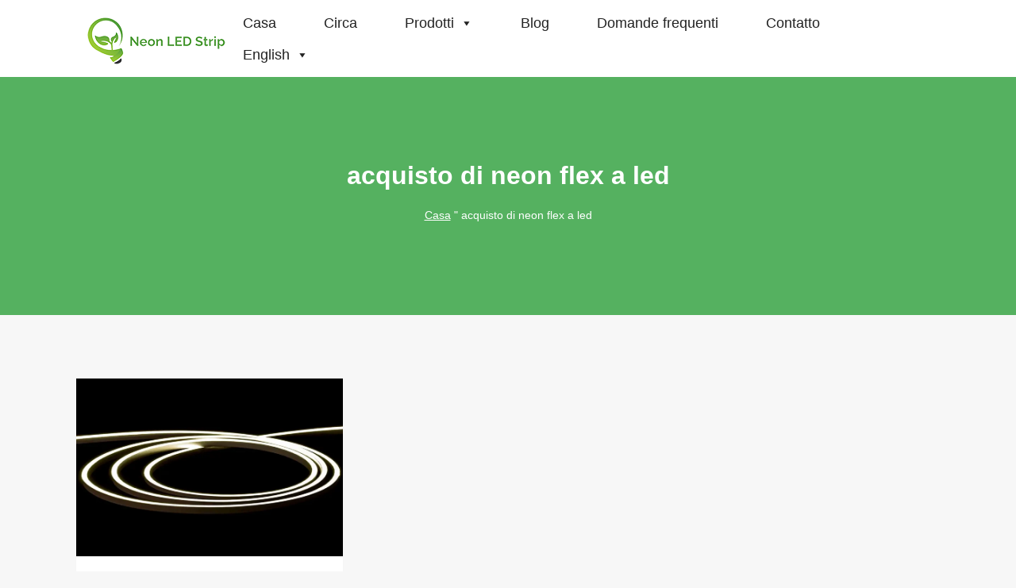

--- FILE ---
content_type: text/html; charset=UTF-8
request_url: https://neonledstrip.com/it/tag/acquisto-led-neon-flex/
body_size: 26248
content:
<!doctype html><html lang="it-IT" class="no-js" itemtype="https://schema.org/Blog" itemscope><head><script data-no-optimize="1">var litespeed_docref=sessionStorage.getItem("litespeed_docref");litespeed_docref&&(Object.defineProperty(document,"referrer",{get:function(){return litespeed_docref}}),sessionStorage.removeItem("litespeed_docref"));</script> <meta charset="UTF-8"><meta name="viewport" content="width=device-width, initial-scale=1, minimum-scale=1"><meta name='robots' content='index, follow, max-image-preview:large, max-snippet:-1, max-video-preview:-1' /><title>acquisto di neon led flex归档 - Striscia LED al neon</title><link rel="canonical" href="https://neonledstrip.com/it/tag/acquisto-led-neon-flex/" /><meta property="og:locale" content="it_IT" /><meta property="og:type" content="article" /><meta property="og:title" content="acquisto di neon flessibili a led归档" /><meta property="og:url" content="https://neonledstrip.com/it/tag/acquisto-led-neon-flex/" /><meta property="og:site_name" content="Striscia LED al neon" /><meta name="twitter:card" content="summary_large_image" /> <script type="application/ld+json" class="yoast-schema-graph">{
    "@context": "https:\/\/schema.org",
    "@graph": [
        {
            "@type": "CollectionPage",
            "@id": "https:\/\/neonledstrip.com\/tag\/buying-led-neon-flex\/",
            "url": "https:\/\/neonledstrip.com\/tag\/buying-led-neon-flex\/",
            "name": "acquisto di neon led flex\u5f52\u6863 - Striscia LED al neon",
            "isPartOf": {
                "@id": "https:\/\/neonledstrip.com\/#website"
            },
            "primaryImageOfPage": {
                "@id": "https:\/\/neonledstrip.com\/tag\/buying-led-neon-flex\/#primaryimage"
            },
            "image": {
                "@id": "https:\/\/neonledstrip.com\/tag\/buying-led-neon-flex\/#primaryimage"
            },
            "thumbnailUrl": "https:\/\/neonledstrip.com\/wp-content\/uploads\/2023\/05\/Everything-You-Need-to-Know-Before-Buying-LED-Neon-Flex.webp",
            "breadcrumb": {
                "@id": "https:\/\/neonledstrip.com\/tag\/buying-led-neon-flex\/#breadcrumb"
            },
            "inLanguage": "it-IT"
        },
        {
            "@type": "ImageObject",
            "inLanguage": "it-IT",
            "@id": "https:\/\/neonledstrip.com\/tag\/buying-led-neon-flex\/#primaryimage",
            "url": "https:\/\/neonledstrip.com\/wp-content\/uploads\/2023\/05\/Everything-You-Need-to-Know-Before-Buying-LED-Neon-Flex.webp",
            "contentUrl": "https:\/\/neonledstrip.com\/wp-content\/uploads\/2023\/05\/Everything-You-Need-to-Know-Before-Buying-LED-Neon-Flex.webp",
            "width": 1000,
            "height": 650
        },
        {
            "@type": "BreadcrumbList",
            "@id": "https:\/\/neonledstrip.com\/tag\/buying-led-neon-flex\/#breadcrumb",
            "itemListElement": [
                {
                    "@type": "ListItem",
                    "position": 1,
                    "name": "Casa",
                    "item": "https:\/\/neonledstrip.com\/"
                },
                {
                    "@type": "ListItem",
                    "position": 2,
                    "name": "acquisto di neon flex a led"
                }
            ]
        },
        {
            "@type": "WebSite",
            "@id": "https:\/\/neonledstrip.com\/#website",
            "url": "https:\/\/neonledstrip.com\/",
            "name": "Striscia LED al neon",
            "description": "",
            "publisher": {
                "@id": "https:\/\/neonledstrip.com\/#organization"
            },
            "potentialAction": [
                {
                    "@type": "SearchAction",
                    "target": {
                        "@type": "EntryPoint",
                        "urlTemplate": "https:\/\/neonledstrip.com\/?s={search_term_string}"
                    },
                    "query-input": {
                        "@type": "PropertyValueSpecification",
                        "valueRequired": true,
                        "valueName": "search_term_string"
                    }
                }
            ],
            "inLanguage": "it-IT"
        },
        {
            "@type": "Organization",
            "@id": "https:\/\/neonledstrip.com\/#organization",
            "name": "Striscia LED al neon",
            "url": "https:\/\/neonledstrip.com\/",
            "logo": {
                "@type": "ImageObject",
                "inLanguage": "it-IT",
                "@id": "https:\/\/neonledstrip.com\/#\/schema\/logo\/image\/",
                "url": "https:\/\/neonledstrip.com\/wp-content\/uploads\/2023\/03\/LOGO.jpg",
                "contentUrl": "https:\/\/neonledstrip.com\/wp-content\/uploads\/2023\/03\/LOGO.jpg",
                "width": 646,
                "height": 228,
                "caption": "Neon LED Strip"
            },
            "image": {
                "@id": "https:\/\/neonledstrip.com\/#\/schema\/logo\/image\/"
            }
        }
    ]
}</script> <link rel="alternate" type="application/rss+xml" title="Neon LED Strip &raquo; Feed" href="https://neonledstrip.com/it/feed/" /><link rel="alternate" type="application/rss+xml" title="Neon LED Strip &raquo; Feed dei commenti" href="https://neonledstrip.com/it/comments/feed/" /> <script type="litespeed/javascript">document.documentElement.classList.remove('no-js')</script> <link rel="alternate" type="application/rss+xml" title="Neon LED Strip &raquo; buying led neon flex Feed del tag" href="https://neonledstrip.com/it/tag/acquisto-led-neon-flex/feed/" /><style id='wp-img-auto-sizes-contain-inline-css'>img:is([sizes=auto i],[sizes^="auto," i]){contain-intrinsic-size:3000px 1500px}
/*# sourceURL=wp-img-auto-sizes-contain-inline-css */</style><link data-optimized="2" rel="stylesheet" href="https://neonledstrip.com/wp-content/litespeed/css/576ceb26fc883a456fb41ff168635780.css?ver=e4f23" /><style id='classic-theme-styles-inline-css'>/*! This file is auto-generated */
.wp-block-button__link{color:#fff;background-color:#32373c;border-radius:9999px;box-shadow:none;text-decoration:none;padding:calc(.667em + 2px) calc(1.333em + 2px);font-size:1.125em}.wp-block-file__button{background:#32373c;color:#fff;text-decoration:none}
/*# sourceURL=/wp-includes/css/classic-themes.min.css */</style><style id='global-styles-inline-css'>:root{--wp--preset--aspect-ratio--square: 1;--wp--preset--aspect-ratio--4-3: 4/3;--wp--preset--aspect-ratio--3-4: 3/4;--wp--preset--aspect-ratio--3-2: 3/2;--wp--preset--aspect-ratio--2-3: 2/3;--wp--preset--aspect-ratio--16-9: 16/9;--wp--preset--aspect-ratio--9-16: 9/16;--wp--preset--color--black: #000000;--wp--preset--color--cyan-bluish-gray: #abb8c3;--wp--preset--color--white: #ffffff;--wp--preset--color--pale-pink: #f78da7;--wp--preset--color--vivid-red: #cf2e2e;--wp--preset--color--luminous-vivid-orange: #ff6900;--wp--preset--color--luminous-vivid-amber: #fcb900;--wp--preset--color--light-green-cyan: #7bdcb5;--wp--preset--color--vivid-green-cyan: #00d084;--wp--preset--color--pale-cyan-blue: #8ed1fc;--wp--preset--color--vivid-cyan-blue: #0693e3;--wp--preset--color--vivid-purple: #9b51e0;--wp--preset--color--theme-palette-1: var(--global-palette1);--wp--preset--color--theme-palette-2: var(--global-palette2);--wp--preset--color--theme-palette-3: var(--global-palette3);--wp--preset--color--theme-palette-4: var(--global-palette4);--wp--preset--color--theme-palette-5: var(--global-palette5);--wp--preset--color--theme-palette-6: var(--global-palette6);--wp--preset--color--theme-palette-7: var(--global-palette7);--wp--preset--color--theme-palette-8: var(--global-palette8);--wp--preset--color--theme-palette-9: var(--global-palette9);--wp--preset--color--theme-palette-10: var(--global-palette10);--wp--preset--color--theme-palette-11: var(--global-palette11);--wp--preset--color--theme-palette-12: var(--global-palette12);--wp--preset--color--theme-palette-13: var(--global-palette13);--wp--preset--color--theme-palette-14: var(--global-palette14);--wp--preset--color--theme-palette-15: var(--global-palette15);--wp--preset--gradient--vivid-cyan-blue-to-vivid-purple: linear-gradient(135deg,rgb(6,147,227) 0%,rgb(155,81,224) 100%);--wp--preset--gradient--light-green-cyan-to-vivid-green-cyan: linear-gradient(135deg,rgb(122,220,180) 0%,rgb(0,208,130) 100%);--wp--preset--gradient--luminous-vivid-amber-to-luminous-vivid-orange: linear-gradient(135deg,rgb(252,185,0) 0%,rgb(255,105,0) 100%);--wp--preset--gradient--luminous-vivid-orange-to-vivid-red: linear-gradient(135deg,rgb(255,105,0) 0%,rgb(207,46,46) 100%);--wp--preset--gradient--very-light-gray-to-cyan-bluish-gray: linear-gradient(135deg,rgb(238,238,238) 0%,rgb(169,184,195) 100%);--wp--preset--gradient--cool-to-warm-spectrum: linear-gradient(135deg,rgb(74,234,220) 0%,rgb(151,120,209) 20%,rgb(207,42,186) 40%,rgb(238,44,130) 60%,rgb(251,105,98) 80%,rgb(254,248,76) 100%);--wp--preset--gradient--blush-light-purple: linear-gradient(135deg,rgb(255,206,236) 0%,rgb(152,150,240) 100%);--wp--preset--gradient--blush-bordeaux: linear-gradient(135deg,rgb(254,205,165) 0%,rgb(254,45,45) 50%,rgb(107,0,62) 100%);--wp--preset--gradient--luminous-dusk: linear-gradient(135deg,rgb(255,203,112) 0%,rgb(199,81,192) 50%,rgb(65,88,208) 100%);--wp--preset--gradient--pale-ocean: linear-gradient(135deg,rgb(255,245,203) 0%,rgb(182,227,212) 50%,rgb(51,167,181) 100%);--wp--preset--gradient--electric-grass: linear-gradient(135deg,rgb(202,248,128) 0%,rgb(113,206,126) 100%);--wp--preset--gradient--midnight: linear-gradient(135deg,rgb(2,3,129) 0%,rgb(40,116,252) 100%);--wp--preset--font-size--small: var(--global-font-size-small);--wp--preset--font-size--medium: var(--global-font-size-medium);--wp--preset--font-size--large: var(--global-font-size-large);--wp--preset--font-size--x-large: 42px;--wp--preset--font-size--larger: var(--global-font-size-larger);--wp--preset--font-size--xxlarge: var(--global-font-size-xxlarge);--wp--preset--spacing--20: 0.44rem;--wp--preset--spacing--30: 0.67rem;--wp--preset--spacing--40: 1rem;--wp--preset--spacing--50: 1.5rem;--wp--preset--spacing--60: 2.25rem;--wp--preset--spacing--70: 3.38rem;--wp--preset--spacing--80: 5.06rem;--wp--preset--shadow--natural: 6px 6px 9px rgba(0, 0, 0, 0.2);--wp--preset--shadow--deep: 12px 12px 50px rgba(0, 0, 0, 0.4);--wp--preset--shadow--sharp: 6px 6px 0px rgba(0, 0, 0, 0.2);--wp--preset--shadow--outlined: 6px 6px 0px -3px rgb(255, 255, 255), 6px 6px rgb(0, 0, 0);--wp--preset--shadow--crisp: 6px 6px 0px rgb(0, 0, 0);}:where(.is-layout-flex){gap: 0.5em;}:where(.is-layout-grid){gap: 0.5em;}body .is-layout-flex{display: flex;}.is-layout-flex{flex-wrap: wrap;align-items: center;}.is-layout-flex > :is(*, div){margin: 0;}body .is-layout-grid{display: grid;}.is-layout-grid > :is(*, div){margin: 0;}:where(.wp-block-columns.is-layout-flex){gap: 2em;}:where(.wp-block-columns.is-layout-grid){gap: 2em;}:where(.wp-block-post-template.is-layout-flex){gap: 1.25em;}:where(.wp-block-post-template.is-layout-grid){gap: 1.25em;}.has-black-color{color: var(--wp--preset--color--black) !important;}.has-cyan-bluish-gray-color{color: var(--wp--preset--color--cyan-bluish-gray) !important;}.has-white-color{color: var(--wp--preset--color--white) !important;}.has-pale-pink-color{color: var(--wp--preset--color--pale-pink) !important;}.has-vivid-red-color{color: var(--wp--preset--color--vivid-red) !important;}.has-luminous-vivid-orange-color{color: var(--wp--preset--color--luminous-vivid-orange) !important;}.has-luminous-vivid-amber-color{color: var(--wp--preset--color--luminous-vivid-amber) !important;}.has-light-green-cyan-color{color: var(--wp--preset--color--light-green-cyan) !important;}.has-vivid-green-cyan-color{color: var(--wp--preset--color--vivid-green-cyan) !important;}.has-pale-cyan-blue-color{color: var(--wp--preset--color--pale-cyan-blue) !important;}.has-vivid-cyan-blue-color{color: var(--wp--preset--color--vivid-cyan-blue) !important;}.has-vivid-purple-color{color: var(--wp--preset--color--vivid-purple) !important;}.has-black-background-color{background-color: var(--wp--preset--color--black) !important;}.has-cyan-bluish-gray-background-color{background-color: var(--wp--preset--color--cyan-bluish-gray) !important;}.has-white-background-color{background-color: var(--wp--preset--color--white) !important;}.has-pale-pink-background-color{background-color: var(--wp--preset--color--pale-pink) !important;}.has-vivid-red-background-color{background-color: var(--wp--preset--color--vivid-red) !important;}.has-luminous-vivid-orange-background-color{background-color: var(--wp--preset--color--luminous-vivid-orange) !important;}.has-luminous-vivid-amber-background-color{background-color: var(--wp--preset--color--luminous-vivid-amber) !important;}.has-light-green-cyan-background-color{background-color: var(--wp--preset--color--light-green-cyan) !important;}.has-vivid-green-cyan-background-color{background-color: var(--wp--preset--color--vivid-green-cyan) !important;}.has-pale-cyan-blue-background-color{background-color: var(--wp--preset--color--pale-cyan-blue) !important;}.has-vivid-cyan-blue-background-color{background-color: var(--wp--preset--color--vivid-cyan-blue) !important;}.has-vivid-purple-background-color{background-color: var(--wp--preset--color--vivid-purple) !important;}.has-black-border-color{border-color: var(--wp--preset--color--black) !important;}.has-cyan-bluish-gray-border-color{border-color: var(--wp--preset--color--cyan-bluish-gray) !important;}.has-white-border-color{border-color: var(--wp--preset--color--white) !important;}.has-pale-pink-border-color{border-color: var(--wp--preset--color--pale-pink) !important;}.has-vivid-red-border-color{border-color: var(--wp--preset--color--vivid-red) !important;}.has-luminous-vivid-orange-border-color{border-color: var(--wp--preset--color--luminous-vivid-orange) !important;}.has-luminous-vivid-amber-border-color{border-color: var(--wp--preset--color--luminous-vivid-amber) !important;}.has-light-green-cyan-border-color{border-color: var(--wp--preset--color--light-green-cyan) !important;}.has-vivid-green-cyan-border-color{border-color: var(--wp--preset--color--vivid-green-cyan) !important;}.has-pale-cyan-blue-border-color{border-color: var(--wp--preset--color--pale-cyan-blue) !important;}.has-vivid-cyan-blue-border-color{border-color: var(--wp--preset--color--vivid-cyan-blue) !important;}.has-vivid-purple-border-color{border-color: var(--wp--preset--color--vivid-purple) !important;}.has-vivid-cyan-blue-to-vivid-purple-gradient-background{background: var(--wp--preset--gradient--vivid-cyan-blue-to-vivid-purple) !important;}.has-light-green-cyan-to-vivid-green-cyan-gradient-background{background: var(--wp--preset--gradient--light-green-cyan-to-vivid-green-cyan) !important;}.has-luminous-vivid-amber-to-luminous-vivid-orange-gradient-background{background: var(--wp--preset--gradient--luminous-vivid-amber-to-luminous-vivid-orange) !important;}.has-luminous-vivid-orange-to-vivid-red-gradient-background{background: var(--wp--preset--gradient--luminous-vivid-orange-to-vivid-red) !important;}.has-very-light-gray-to-cyan-bluish-gray-gradient-background{background: var(--wp--preset--gradient--very-light-gray-to-cyan-bluish-gray) !important;}.has-cool-to-warm-spectrum-gradient-background{background: var(--wp--preset--gradient--cool-to-warm-spectrum) !important;}.has-blush-light-purple-gradient-background{background: var(--wp--preset--gradient--blush-light-purple) !important;}.has-blush-bordeaux-gradient-background{background: var(--wp--preset--gradient--blush-bordeaux) !important;}.has-luminous-dusk-gradient-background{background: var(--wp--preset--gradient--luminous-dusk) !important;}.has-pale-ocean-gradient-background{background: var(--wp--preset--gradient--pale-ocean) !important;}.has-electric-grass-gradient-background{background: var(--wp--preset--gradient--electric-grass) !important;}.has-midnight-gradient-background{background: var(--wp--preset--gradient--midnight) !important;}.has-small-font-size{font-size: var(--wp--preset--font-size--small) !important;}.has-medium-font-size{font-size: var(--wp--preset--font-size--medium) !important;}.has-large-font-size{font-size: var(--wp--preset--font-size--large) !important;}.has-x-large-font-size{font-size: var(--wp--preset--font-size--x-large) !important;}
:where(.wp-block-post-template.is-layout-flex){gap: 1.25em;}:where(.wp-block-post-template.is-layout-grid){gap: 1.25em;}
:where(.wp-block-term-template.is-layout-flex){gap: 1.25em;}:where(.wp-block-term-template.is-layout-grid){gap: 1.25em;}
:where(.wp-block-columns.is-layout-flex){gap: 2em;}:where(.wp-block-columns.is-layout-grid){gap: 2em;}
:root :where(.wp-block-pullquote){font-size: 1.5em;line-height: 1.6;}
/*# sourceURL=global-styles-inline-css */</style><style id='kadence-global-inline-css'>/* Kadence Base CSS */
:root{--global-palette1:#0ca729;--global-palette2:#17af43;--global-palette3:#222222;--global-palette4:#353535;--global-palette5:#454545;--global-palette6:#676767;--global-palette7:#eeeeee;--global-palette8:#f7f7f7;--global-palette9:#ffffff;--global-palette10:oklch(from var(--global-palette1) calc(l + 0.10 * (1 - l)) calc(c * 1.00) calc(h + 180) / 100%);--global-palette11:#13612e;--global-palette12:#1159af;--global-palette13:#b82105;--global-palette14:#f7630c;--global-palette15:#f5a524;--global-palette9rgb:255, 255, 255;--global-palette-highlight:#3399cc;--global-palette-highlight-alt:#2484b4;--global-palette-highlight-alt2:var(--global-palette9);--global-palette-btn-bg:var(--global-palette1);--global-palette-btn-bg-hover:var(--global-palette2);--global-palette-btn:var(--global-palette9);--global-palette-btn-hover:var(--global-palette9);--global-palette-btn-sec-bg:var(--global-palette7);--global-palette-btn-sec-bg-hover:var(--global-palette2);--global-palette-btn-sec:var(--global-palette3);--global-palette-btn-sec-hover:var(--global-palette9);--global-body-font-family:-apple-system,BlinkMacSystemFont,"Segoe UI",Roboto,Oxygen-Sans,Ubuntu,Cantarell,"Helvetica Neue",sans-serif, "Apple Color Emoji", "Segoe UI Emoji", "Segoe UI Symbol";--global-heading-font-family:inherit;--global-primary-nav-font-family:Montserrat, sans-serif;--global-fallback-font:sans-serif;--global-display-fallback-font:sans-serif;--global-content-width:1290px;--global-content-wide-width:calc(1290px + 230px);--global-content-narrow-width:842px;--global-content-edge-padding:6rem;--global-content-boxed-padding:5rem;--global-calc-content-width:calc(1290px - var(--global-content-edge-padding) - var(--global-content-edge-padding) );--wp--style--global--content-size:var(--global-calc-content-width);}.wp-site-blocks{--global-vw:calc( 100vw - ( 0.5 * var(--scrollbar-offset)));}:root body.kadence-elementor-colors{--e-global-color-kadence1:var(--global-palette1);--e-global-color-kadence2:var(--global-palette2);--e-global-color-kadence3:var(--global-palette3);--e-global-color-kadence4:var(--global-palette4);--e-global-color-kadence5:var(--global-palette5);--e-global-color-kadence6:var(--global-palette6);--e-global-color-kadence7:var(--global-palette7);--e-global-color-kadence8:var(--global-palette8);--e-global-color-kadence9:var(--global-palette9);--e-global-color-kadence10:var(--global-palette10);--e-global-color-kadence11:var(--global-palette11);--e-global-color-kadence12:var(--global-palette12);--e-global-color-kadence13:var(--global-palette13);--e-global-color-kadence14:var(--global-palette14);--e-global-color-kadence15:var(--global-palette15);}body{background:var(--global-palette8);}body, input, select, optgroup, textarea{font-weight:400;font-size:17px;line-height:1.6;font-family:var(--global-body-font-family);color:var(--global-palette4);}.content-bg, body.content-style-unboxed .site{background:var(--global-palette9);}h1,h2,h3,h4,h5,h6{font-family:var(--global-heading-font-family);}h1{font-weight:700;font-size:32px;line-height:1.5;color:var(--global-palette3);}h2{font-weight:700;font-size:28px;line-height:1.5;color:var(--global-palette3);}h3{font-weight:700;font-size:24px;line-height:1.5;color:var(--global-palette3);}h4{font-weight:700;font-size:22px;line-height:1.5;color:var(--global-palette4);}h5{font-weight:700;font-size:20px;line-height:1.5;color:var(--global-palette4);}h6{font-weight:700;font-size:18px;line-height:1.5;color:var(--global-palette5);}.entry-hero .kadence-breadcrumbs{max-width:1290px;}.site-container, .site-header-row-layout-contained, .site-footer-row-layout-contained, .entry-hero-layout-contained, .comments-area, .alignfull > .wp-block-cover__inner-container, .alignwide > .wp-block-cover__inner-container{max-width:var(--global-content-width);}.content-width-narrow .content-container.site-container, .content-width-narrow .hero-container.site-container{max-width:var(--global-content-narrow-width);}@media all and (min-width: 1520px){.wp-site-blocks .content-container  .alignwide{margin-left:-115px;margin-right:-115px;width:unset;max-width:unset;}}@media all and (min-width: 1102px){.content-width-narrow .wp-site-blocks .content-container .alignwide{margin-left:-130px;margin-right:-130px;width:unset;max-width:unset;}}.content-style-boxed .wp-site-blocks .entry-content .alignwide{margin-left:calc( -1 * var( --global-content-boxed-padding ) );margin-right:calc( -1 * var( --global-content-boxed-padding ) );}.content-area{margin-top:5rem;margin-bottom:5rem;}@media all and (max-width: 1024px){.content-area{margin-top:3rem;margin-bottom:3rem;}}@media all and (max-width: 767px){.content-area{margin-top:2rem;margin-bottom:2rem;}}@media all and (max-width: 1024px){:root{--global-content-boxed-padding:2rem;}}@media all and (max-width: 767px){:root{--global-content-edge-padding:1rem;--global-content-boxed-padding:1.5rem;}}.entry-content-wrap{padding:5rem;}@media all and (max-width: 1024px){.entry-content-wrap{padding:2rem;}}@media all and (max-width: 767px){.entry-content-wrap{padding:1.5rem;}}.entry.single-entry{box-shadow:0px 15px 15px -10px rgba(0,0,0,0.05);border-radius:4px 4px 4px 4px;}.entry.loop-entry{box-shadow:0px 15px 15px -10px rgba(0,0,0,0.05);}.loop-entry .entry-content-wrap{padding:2rem;}@media all and (max-width: 1024px){.loop-entry .entry-content-wrap{padding:2rem;}}@media all and (max-width: 767px){.loop-entry .entry-content-wrap{padding:1.5rem;}}button, .button, .wp-block-button__link, input[type="button"], input[type="reset"], input[type="submit"], .fl-button, .elementor-button-wrapper .elementor-button, .wc-block-components-checkout-place-order-button, .wc-block-cart__submit{box-shadow:0px 0px 0px -7px rgba(0,0,0,0);}button:hover, button:focus, button:active, .button:hover, .button:focus, .button:active, .wp-block-button__link:hover, .wp-block-button__link:focus, .wp-block-button__link:active, input[type="button"]:hover, input[type="button"]:focus, input[type="button"]:active, input[type="reset"]:hover, input[type="reset"]:focus, input[type="reset"]:active, input[type="submit"]:hover, input[type="submit"]:focus, input[type="submit"]:active, .elementor-button-wrapper .elementor-button:hover, .elementor-button-wrapper .elementor-button:focus, .elementor-button-wrapper .elementor-button:active, .wc-block-cart__submit:hover{box-shadow:0px 15px 25px -7px rgba(0,0,0,0.1);}.kb-button.kb-btn-global-outline.kb-btn-global-inherit{padding-top:calc(px - 2px);padding-right:calc(px - 2px);padding-bottom:calc(px - 2px);padding-left:calc(px - 2px);}@media all and (min-width: 1025px){.transparent-header .entry-hero .entry-hero-container-inner{padding-top:80px;}}@media all and (max-width: 1024px){.mobile-transparent-header .entry-hero .entry-hero-container-inner{padding-top:80px;}}@media all and (max-width: 767px){.mobile-transparent-header .entry-hero .entry-hero-container-inner{padding-top:80px;}}.post-archive-hero-section .entry-hero-container-inner{background:#55b160;}.entry-hero.post-archive-hero-section .entry-header{min-height:300px;}.wp-site-blocks .post-archive-title h1{color:var(--global-palette9);}.post-archive-title .kadence-breadcrumbs{color:var(--global-palette9);}.post-archive-title .archive-description{color:var(--global-palette3);}.loop-entry.type-post h2.entry-title{font-style:normal;font-weight:700;font-size:22px;line-height:1.5;font-family:Montserrat, sans-serif;color:var(--global-palette4);}.loop-entry.type-post .entry-taxonomies{font-style:normal;font-weight:normal;font-size:14px;font-family:Montserrat, sans-serif;}.loop-entry.type-post .entry-taxonomies, .loop-entry.type-post .entry-taxonomies a{color:#61ce70;}.loop-entry.type-post .entry-taxonomies .category-style-pill a{background:#61ce70;}.loop-entry.type-post .entry-taxonomies a:hover{color:#3b9448;}.loop-entry.type-post .entry-taxonomies .category-style-pill a:hover{background:#3b9448;}.loop-entry.type-post .entry-meta{font-style:normal;font-weight:normal;font-family:Montserrat, sans-serif;}.loop-entry.type-post .entry-meta{color:var(--global-palette3);}.loop-entry.type-post .entry-meta a:hover{color:var(--global-palette9);}
/* Kadence Header CSS */
@media all and (max-width: 1024px){.mobile-transparent-header #masthead{position:absolute;left:0px;right:0px;z-index:100;}.kadence-scrollbar-fixer.mobile-transparent-header #masthead{right:var(--scrollbar-offset,0);}.mobile-transparent-header #masthead, .mobile-transparent-header .site-top-header-wrap .site-header-row-container-inner, .mobile-transparent-header .site-main-header-wrap .site-header-row-container-inner, .mobile-transparent-header .site-bottom-header-wrap .site-header-row-container-inner{background:transparent;}.site-header-row-tablet-layout-fullwidth, .site-header-row-tablet-layout-standard{padding:0px;}}@media all and (min-width: 1025px){.transparent-header #masthead{position:absolute;left:0px;right:0px;z-index:100;}.transparent-header.kadence-scrollbar-fixer #masthead{right:var(--scrollbar-offset,0);}.transparent-header #masthead, .transparent-header .site-top-header-wrap .site-header-row-container-inner, .transparent-header .site-main-header-wrap .site-header-row-container-inner, .transparent-header .site-bottom-header-wrap .site-header-row-container-inner{background:transparent;}}.site-branding a.brand img{max-width:200px;}.site-branding a.brand img.svg-logo-image{width:200px;}.site-branding{padding:0px 0px 0px 0px;}#masthead, #masthead .kadence-sticky-header.item-is-fixed:not(.item-at-start):not(.site-header-row-container):not(.site-main-header-wrap), #masthead .kadence-sticky-header.item-is-fixed:not(.item-at-start) > .site-header-row-container-inner{background:#ffffff;}.site-main-header-inner-wrap{min-height:80px;}.site-main-header-wrap.site-header-row-container.site-header-focus-item.site-header-row-layout-standard.kadence-sticky-header.item-is-fixed.item-is-stuck, .site-header-upper-inner-wrap.kadence-sticky-header.item-is-fixed.item-is-stuck, .site-header-inner-wrap.kadence-sticky-header.item-is-fixed.item-is-stuck, .site-top-header-wrap.site-header-row-container.site-header-focus-item.site-header-row-layout-standard.kadence-sticky-header.item-is-fixed.item-is-stuck, .site-bottom-header-wrap.site-header-row-container.site-header-focus-item.site-header-row-layout-standard.kadence-sticky-header.item-is-fixed.item-is-stuck{box-shadow:0px 0px 0px 0px rgba(0,0,0,0);}.header-navigation[class*="header-navigation-style-underline"] .header-menu-container.primary-menu-container>ul>li>a:after{width:calc( 100% - 3em);}.main-navigation .primary-menu-container > ul > li.menu-item > a{padding-left:calc(3em / 2);padding-right:calc(3em / 2);padding-top:0.6em;padding-bottom:0.6em;color:var(--global-palette5);}.main-navigation .primary-menu-container > ul > li.menu-item .dropdown-nav-special-toggle{right:calc(3em / 2);}.main-navigation .primary-menu-container > ul li.menu-item > a{font-style:normal;font-weight:600;font-family:var(--global-primary-nav-font-family);}.main-navigation .primary-menu-container > ul > li.menu-item > a:hover{color:var(--global-palette-highlight);}.main-navigation .primary-menu-container > ul > li.menu-item.current-menu-item > a{color:var(--global-palette3);}.header-navigation .header-menu-container ul ul.sub-menu, .header-navigation .header-menu-container ul ul.submenu{background:var(--global-palette3);box-shadow:0px 2px 13px 0px rgba(0,0,0,0.1);}.header-navigation .header-menu-container ul ul li.menu-item, .header-menu-container ul.menu > li.kadence-menu-mega-enabled > ul > li.menu-item > a{border-bottom:1px solid rgba(255,255,255,0.1);border-radius:0px 0px 0px 0px;}.header-navigation .header-menu-container ul ul li.menu-item > a{width:200px;padding-top:1em;padding-bottom:1em;color:var(--global-palette8);font-size:12px;}.header-navigation .header-menu-container ul ul li.menu-item > a:hover{color:var(--global-palette9);background:var(--global-palette4);border-radius:0px 0px 0px 0px;}.header-navigation .header-menu-container ul ul li.menu-item.current-menu-item > a{color:var(--global-palette9);background:var(--global-palette4);border-radius:0px 0px 0px 0px;}.mobile-toggle-open-container .menu-toggle-open, .mobile-toggle-open-container .menu-toggle-open:focus{color:var(--global-palette5);padding:0.4em 0.6em 0.4em 0.6em;font-size:14px;}.mobile-toggle-open-container .menu-toggle-open.menu-toggle-style-bordered{border:1px solid currentColor;}.mobile-toggle-open-container .menu-toggle-open .menu-toggle-icon{font-size:20px;}.mobile-toggle-open-container .menu-toggle-open:hover, .mobile-toggle-open-container .menu-toggle-open:focus-visible{color:var(--global-palette-highlight);}.mobile-navigation ul li{font-size:14px;}.mobile-navigation ul li a{padding-top:1em;padding-bottom:1em;}.mobile-navigation ul li > a, .mobile-navigation ul li.menu-item-has-children > .drawer-nav-drop-wrap{color:var(--global-palette8);}.mobile-navigation ul li.current-menu-item > a, .mobile-navigation ul li.current-menu-item.menu-item-has-children > .drawer-nav-drop-wrap{color:var(--global-palette-highlight);}.mobile-navigation ul li.menu-item-has-children .drawer-nav-drop-wrap, .mobile-navigation ul li:not(.menu-item-has-children) a{border-bottom:1px solid rgba(255,255,255,0.1);}.mobile-navigation:not(.drawer-navigation-parent-toggle-true) ul li.menu-item-has-children .drawer-nav-drop-wrap button{border-left:1px solid rgba(255,255,255,0.1);}#mobile-drawer .drawer-header .drawer-toggle{padding:0.6em 0.15em 0.6em 0.15em;font-size:24px;}
/* Kadence Footer CSS */
.site-bottom-footer-inner-wrap{padding-top:30px;padding-bottom:30px;grid-column-gap:30px;}.site-bottom-footer-inner-wrap .widget{margin-bottom:30px;}.site-bottom-footer-inner-wrap .site-footer-section:not(:last-child):after{right:calc(-30px / 2);}
/*# sourceURL=kadence-global-inline-css */</style> <script type="litespeed/javascript" data-src="https://neonledstrip.com/wp-includes/js/jquery/jquery.min.js" id="jquery-core-js"></script> <script id="cookie-notice-front-js-before" type="litespeed/javascript">var cnArgs={"ajaxUrl":"https:\/\/neonledstrip.com\/wp-admin\/admin-ajax.php","nonce":"7e95faeed1","hideEffect":"fade","position":"bottom","onScroll":!1,"onScrollOffset":100,"onClick":!1,"cookieName":"cookie_notice_accepted","cookieTime":2592000,"cookieTimeRejected":2592000,"globalCookie":!1,"redirection":!1,"cache":!0,"revokeCookies":!1,"revokeCookiesOpt":"automatic"}</script> <link rel="https://api.w.org/" href="https://neonledstrip.com/it/wp-json/" /><link rel="alternate" title="JSON" type="application/json" href="https://neonledstrip.com/it/wp-json/wp/v2/tags/23" /><link rel="EditURI" type="application/rsd+xml" title="RSD" href="https://neonledstrip.com/xmlrpc.php?rsd" /><meta name="generator" content="WordPress 6.9" /><link rel="alternate" hreflang="en-US" href="https://neonledstrip.com/tag/buying-led-neon-flex/"/><link rel="alternate" hreflang="de-DE" href="https://neonledstrip.com/de/tag/kaufen-led-neon-flex/"/><link rel="alternate" hreflang="fr-FR" href="https://neonledstrip.com/fr/etiquette/achat-led-neon-flex/"/><link rel="alternate" hreflang="it-IT" href="https://neonledstrip.com/it/tag/acquisto-led-neon-flex/"/><link rel="alternate" hreflang="pt-PT" href="https://neonledstrip.com/pt/etiqueta/comprar-led-neon-flex/"/><link rel="alternate" hreflang="es-ES" href="https://neonledstrip.com/es/etiqueta/comprar-led-neon-flex/"/><link rel="alternate" hreflang="da-DK" href="https://neonledstrip.com/da/tag/kobe-led-neon-flex/"/><link rel="alternate" hreflang="nl-NL" href="https://neonledstrip.com/nl/tag/kopen-led-neon-flex/"/><link rel="alternate" hreflang="en" href="https://neonledstrip.com/tag/buying-led-neon-flex/"/><link rel="alternate" hreflang="de" href="https://neonledstrip.com/de/tag/kaufen-led-neon-flex/"/><link rel="alternate" hreflang="fr" href="https://neonledstrip.com/fr/etiquette/achat-led-neon-flex/"/><link rel="alternate" hreflang="it" href="https://neonledstrip.com/it/tag/acquisto-led-neon-flex/"/><link rel="alternate" hreflang="pt" href="https://neonledstrip.com/pt/etiqueta/comprar-led-neon-flex/"/><link rel="alternate" hreflang="es" href="https://neonledstrip.com/es/etiqueta/comprar-led-neon-flex/"/><link rel="alternate" hreflang="da" href="https://neonledstrip.com/da/tag/kobe-led-neon-flex/"/><link rel="alternate" hreflang="nl" href="https://neonledstrip.com/nl/tag/kopen-led-neon-flex/"/><meta name="generator" content="Elementor 3.33.4; features: additional_custom_breakpoints; settings: css_print_method-external, google_font-enabled, font_display-swap"><style>.e-con.e-parent:nth-of-type(n+4):not(.e-lazyloaded):not(.e-no-lazyload),
				.e-con.e-parent:nth-of-type(n+4):not(.e-lazyloaded):not(.e-no-lazyload) * {
					background-image: none !important;
				}
				@media screen and (max-height: 1024px) {
					.e-con.e-parent:nth-of-type(n+3):not(.e-lazyloaded):not(.e-no-lazyload),
					.e-con.e-parent:nth-of-type(n+3):not(.e-lazyloaded):not(.e-no-lazyload) * {
						background-image: none !important;
					}
				}
				@media screen and (max-height: 640px) {
					.e-con.e-parent:nth-of-type(n+2):not(.e-lazyloaded):not(.e-no-lazyload),
					.e-con.e-parent:nth-of-type(n+2):not(.e-lazyloaded):not(.e-no-lazyload) * {
						background-image: none !important;
					}
				}</style><link rel="icon" href="https://neonledstrip.com/wp-content/uploads/2023/03/cropped-logo1-32x32.png" sizes="32x32" /><link rel="icon" href="https://neonledstrip.com/wp-content/uploads/2023/03/cropped-logo1-192x192.png" sizes="192x192" /><link rel="apple-touch-icon" href="https://neonledstrip.com/wp-content/uploads/2023/03/cropped-logo1-180x180.png" /><meta name="msapplication-TileImage" content="https://neonledstrip.com/wp-content/uploads/2023/03/cropped-logo1-270x270.png" /><style type="text/css">/** Mega Menu CSS: fs **/</style></head><body class="archive tag tag-buying-led-neon-flex tag-23 wp-custom-logo wp-embed-responsive wp-theme-kadence cookies-not-set translatepress-it_IT mega-menu-primary hfeed footer-on-bottom hide-focus-outline link-style-no-underline content-title-style-above content-width-normal content-style-boxed content-vertical-padding-show non-transparent-header mobile-non-transparent-header kadence-elementor-colors elementor-default elementor-kit-11"><div id="wrapper" class="site wp-site-blocks">
<a class="skip-link screen-reader-text scroll-ignore" href="#main" data-no-translation="" data-trp-gettext="">Salta al contenuto</a><header id="masthead" class="site-header" role="banner" itemtype="https://schema.org/WPHeader" itemscope><div id="main-header" class="site-header-wrap"><div class="site-header-inner-wrap kadence-sticky-header" data-reveal-scroll-up="false" data-shrink="false"><div class="site-header-upper-wrap"><div class="site-header-upper-inner-wrap"><div class="site-main-header-wrap site-header-row-container site-header-focus-item site-header-row-layout-standard" data-section="kadence_customizer_header_main"><div class="site-header-row-container-inner"><div class="site-container"><div class="site-main-header-inner-wrap site-header-row site-header-row-has-sides site-header-row-no-center"><div class="site-header-main-section-left site-header-section site-header-section-left"><div class="site-header-item site-header-focus-item" data-section="title_tagline"><div class="site-branding branding-layout-standard site-brand-logo-only"><a class="brand has-logo-image" href="https://neonledstrip.com/it/" rel="home"><img data-lazyloaded="1" src="[data-uri]" width="200" height="97" data-src="https://neonledstrip.com/wp-content/uploads/2023/03/logo11.png" class="custom-logo" alt="Striscia LED al neon" decoding="async" /></a></div></div></div><div class="site-header-main-section-right site-header-section site-header-section-right"><div class="site-header-item site-header-focus-item site-header-item-main-navigation header-navigation-layout-stretch-false header-navigation-layout-fill-stretch-false" data-section="kadence_customizer_primary_navigation"><nav id="site-navigation" class="main-navigation header-navigation hover-to-open nav--toggle-sub header-navigation-style-standard header-navigation-dropdown-animation-none" role="navigation" aria-label="Primario" data-no-translation-aria-label=""><div class="primary-menu-container header-menu-container"><div id="mega-menu-wrap-primary" class="mega-menu-wrap"><div class="mega-menu-toggle"><div class="mega-toggle-blocks-left"></div><div class="mega-toggle-blocks-center"></div><div class="mega-toggle-blocks-right"><div class='mega-toggle-block mega-menu-toggle-animated-block mega-toggle-block-0' id='mega-toggle-block-0'><button aria-label="Toggle Menu" class="mega-toggle-animated mega-toggle-animated-slider" type="button" aria-expanded="false">
<span class="mega-toggle-animated-box">
<span class="mega-toggle-animated-inner"></span>
</span>
</button></div></div></div><ul id="mega-menu-primary" class="mega-menu max-mega-menu mega-menu-horizontal mega-no-js" data-event="hover" data-effect="fade_up" data-effect-speed="200" data-effect-mobile="disabled" data-effect-speed-mobile="0" data-panel-width=".elementor-container" data-panel-inner-width=".elementor-container" data-mobile-force-width="false" data-second-click="go" data-document-click="collapse" data-vertical-behaviour="accordion" data-breakpoint="768" data-unbind="true" data-mobile-state="collapse_all" data-mobile-direction="vertical" data-hover-intent-timeout="300" data-hover-intent-interval="100"><li class="mega-menu-item mega-menu-item-type-post_type mega-menu-item-object-page mega-menu-item-home mega-align-bottom-left mega-menu-flyout mega-menu-item-321" id="mega-menu-item-321"><a class="mega-menu-link" href="https://neonledstrip.com/it/" tabindex="0">Casa</a></li><li class="mega-menu-item mega-menu-item-type-post_type mega-menu-item-object-page mega-align-bottom-left mega-menu-flyout mega-menu-item-323" id="mega-menu-item-323"><a class="mega-menu-link" href="https://neonledstrip.com/it/circa/" tabindex="0">Circa</a></li><li class="mega-menu-item mega-menu-item-type-post_type mega-menu-item-object-page mega-menu-item-has-children mega-menu-megamenu mega-menu-grid mega-align-bottom-left mega-menu-grid mega-menu-item-337" id="mega-menu-item-337"><a class="mega-menu-link" href="https://neonledstrip.com/it/prodotti/" aria-expanded="false" tabindex="0">Prodotti<span class="mega-indicator" aria-hidden="true"></span></a><ul class="mega-sub-menu" role='presentation'><li class="mega-menu-row" id="mega-menu-337-0"><ul class="mega-sub-menu" style='--columns:12' role='presentation'><li class="mega-menu-column mega-menu-columns-4-of-12" style="--columns:12; --span:4" id="mega-menu-337-0-0"><ul class="mega-sub-menu"><li class="mega-menu-item mega-menu-item-type-post_type mega-menu-item-object-page mega-menu-item-has-children mega-menu-item-335" id="mega-menu-item-335"><a class="mega-menu-link" href="https://neonledstrip.com/it/striscia-neon/">Striscia al neon<span class="mega-indicator" aria-hidden="true"></span></a><ul class="mega-sub-menu"><li class="mega-menu-item mega-menu-item-type-custom mega-menu-item-object-custom mega-has-icon mega-icon-left mega-menu-item-338" id="mega-menu-item-338"><a class="dashicons-yes mega-menu-link" href="https://neonledstrip.com/it/striscia-neon/#Top-Bend-Neon">Neon Top Bend</a></li><li class="mega-menu-item mega-menu-item-type-custom mega-menu-item-object-custom mega-has-icon mega-icon-left mega-menu-item-339" id="mega-menu-item-339"><a class="dashicons-yes mega-menu-link" href="https://neonledstrip.com/it/striscia-neon/#Side-Bend-Neon">Neon della curva laterale</a></li><li class="mega-menu-item mega-menu-item-type-custom mega-menu-item-object-custom mega-has-icon mega-icon-left mega-menu-item-340" id="mega-menu-item-340"><a class="dashicons-yes mega-menu-link" href="https://neonledstrip.com/it/striscia-neon/#3D-Silicone-Neon">Silicone 3D al neon</a></li><li class="mega-menu-item mega-menu-item-type-custom mega-menu-item-object-custom mega-has-icon mega-icon-left mega-menu-item-341" id="mega-menu-item-341"><a class="dashicons-yes mega-menu-link" href="https://neonledstrip.com/it/striscia-neon/#360-Degree-Neon">Neon a 360 gradi</a></li><li class="mega-menu-item mega-menu-item-type-post_type mega-menu-item-object-page mega-has-icon mega-icon-left mega-menu-item-331" id="mega-menu-item-331"><a class="dashicons-yes mega-menu-link" href="https://neonledstrip.com/it/ip68-silicone-neon/">Neon in silicone IP68 (piscina)</a></li><li class="mega-menu-item mega-menu-item-type-post_type mega-menu-item-object-page mega-has-icon mega-icon-left mega-menu-item-326" id="mega-menu-item-326"><a class="dashicons-yes mega-menu-link" href="https://neonledstrip.com/it/dmx512-spl-neon/">DMX512 e SPI Neon</a></li><li class="mega-menu-item mega-menu-item-type-post_type mega-menu-item-object-page mega-has-icon mega-icon-left mega-menu-item-330" id="mega-menu-item-330"><a class="dashicons-yes mega-menu-link" href="https://neonledstrip.com/it/neon-ad-alta-efficienza/">Neon ad alta efficienza</a></li><li class="mega-menu-item mega-menu-item-type-post_type mega-menu-item-object-page mega-has-icon mega-icon-left mega-menu-item-334" id="mega-menu-item-334"><a class="dashicons-yes mega-menu-link" href="https://neonledstrip.com/it/mini-neon-da-taglio/">Mini taglio al neon</a></li><li class="mega-menu-item mega-menu-item-type-post_type mega-menu-item-object-page mega-has-icon mega-icon-left mega-menu-item-327" id="mega-menu-item-327"><a class="dashicons-yes mega-menu-link" href="https://neonledstrip.com/it/silicio-neon-incorporato/">Neon in silicone incorporato</a></li></ul></li></ul></li><li class="mega-menu-column mega-menu-columns-4-of-12" style="--columns:12; --span:4" id="mega-menu-337-0-1"><ul class="mega-sub-menu"><li class="mega-menu-item mega-menu-item-type-post_type mega-menu-item-object-page mega-menu-item-has-children mega-menu-item-324" id="mega-menu-item-324"><a class="mega-menu-link" href="https://neonledstrip.com/it/striscia-cob-led/">Striscia LED COB<span class="mega-indicator" aria-hidden="true"></span></a><ul class="mega-sub-menu"><li class="mega-menu-item mega-menu-item-type-custom mega-menu-item-object-custom mega-has-icon mega-icon-left mega-menu-item-350" id="mega-menu-item-350"><a class="dashicons-yes mega-menu-link" href="https://neonledstrip.com/it/striscia-cob-led/#4mm-COB-LED-Strip">Striscia LED COB stretta da 4 mm</a></li><li class="mega-menu-item mega-menu-item-type-custom mega-menu-item-object-custom mega-has-icon mega-icon-left mega-menu-item-351" id="mega-menu-item-351"><a class="dashicons-yes mega-menu-link" href="https://neonledstrip.com/it/striscia-cob-led/#8mm-10mm-COB-LED-Strip">Striscia LED COB da 8 mm e 10 mm</a></li><li class="mega-menu-item mega-menu-item-type-custom mega-menu-item-object-custom mega-has-icon mega-icon-left mega-menu-item-352" id="mega-menu-item-352"><a class="dashicons-yes mega-menu-link" href="https://neonledstrip.com/it/striscia-cob-led/#Tunable-White-COB-LED-Strip">Striscia LED COB bianca sintonizzabile</a></li><li class="mega-menu-item mega-menu-item-type-custom mega-menu-item-object-custom mega-has-icon mega-icon-left mega-menu-item-353" id="mega-menu-item-353"><a class="dashicons-yes mega-menu-link" href="https://neonledstrip.com/it/striscia-cob-led/#RGB-COB-LED-Strip">Striscia LED COB RGB</a></li><li class="mega-menu-item mega-menu-item-type-custom mega-menu-item-object-custom mega-has-icon mega-icon-left mega-menu-item-354" id="mega-menu-item-354"><a class="dashicons-yes mega-menu-link" href="https://neonledstrip.com/it/striscia-cob-led/#RGBW-COB-LED-Strip">Striscia LED COB RGBW</a></li></ul></li><li class="mega-menu-item mega-menu-item-type-custom mega-menu-item-object-custom mega-menu-item-has-children mega-menu-item-342" id="mega-menu-item-342"><a class="mega-menu-link" href="https://neonledstrip.com/it/rondella-per-pareti-flex-a-curvatura-libera/">Rondella a parete flessibile<span class="mega-indicator" aria-hidden="true"></span></a><ul class="mega-sub-menu"><li class="mega-menu-item mega-menu-item-type-post_type mega-menu-item-object-page mega-has-icon mega-icon-left mega-menu-item-329" id="mega-menu-item-329"><a class="dashicons-yes mega-menu-link" href="https://neonledstrip.com/it/rondella-per-pareti-flex-a-curvatura-libera/">Rondella a parete flessibile a curvatura libera</a></li></ul></li></ul></li><li class="mega-menu-column mega-menu-columns-4-of-12" style="--columns:12; --span:4" id="mega-menu-337-0-2"><ul class="mega-sub-menu"><li class="mega-menu-item mega-menu-item-type-post_type mega-menu-item-object-page mega-menu-item-has-children mega-menu-item-336" id="mega-menu-item-336"><a class="mega-menu-link" href="https://neonledstrip.com/it/skyline-lineare-luce/">Luce lineare Skyline<span class="mega-indicator" aria-hidden="true"></span></a><ul class="mega-sub-menu"><li class="mega-menu-item mega-menu-item-type-custom mega-menu-item-object-custom mega-has-icon mega-icon-left mega-menu-item-346" id="mega-menu-item-346"><a class="dashicons-yes mega-menu-link" href="https://neonledstrip.com/it/skyline-lineare-luce/">Luce lineare Skyline</a></li></ul></li><li class="mega-menu-item mega-menu-item-type-custom mega-menu-item-object-custom mega-menu-item-has-children mega-menu-item-343" id="mega-menu-item-343"><a class="mega-menu-link" href="https://neonledstrip.com/it/driver-a-led/">Accessori<span class="mega-indicator" aria-hidden="true"></span></a><ul class="mega-sub-menu"><li class="mega-menu-item mega-menu-item-type-post_type mega-menu-item-object-page mega-has-icon mega-icon-left mega-menu-item-345" id="mega-menu-item-345"><a class="dashicons-yes mega-menu-link" href="https://neonledstrip.com/it/driver-a-led/">Driver LED</a></li><li class="mega-menu-item mega-menu-item-type-post_type mega-menu-item-object-page mega-has-icon mega-icon-left mega-menu-item-344" id="mega-menu-item-344"><a class="dashicons-yes mega-menu-link" href="https://neonledstrip.com/it/profilo-a-led-in-alluminio/">Profilo in alluminio a LED</a></li></ul></li></ul></li></ul></li></ul></li><li class="mega-menu-item mega-menu-item-type-post_type mega-menu-item-object-page mega-current_page_parent mega-align-bottom-left mega-menu-flyout mega-menu-item-1716" id="mega-menu-item-1716"><a class="mega-menu-link" href="https://neonledstrip.com/it/bolg/" tabindex="0">Blog</a></li><li class="mega-menu-item mega-menu-item-type-post_type mega-menu-item-object-page mega-align-bottom-left mega-menu-flyout mega-menu-item-1717" id="mega-menu-item-1717"><a class="mega-menu-link" href="https://neonledstrip.com/it/faq/" tabindex="0">Domande frequenti</a></li><li class="mega-menu-item mega-menu-item-type-post_type mega-menu-item-object-page mega-align-bottom-left mega-menu-flyout mega-menu-item-325" id="mega-menu-item-325"><a class="mega-menu-link" href="https://neonledstrip.com/it/contattaci/" tabindex="0">Contatto</a></li><li class="mega-trp-language-switcher-container mega-menu-item mega-menu-item-type-post_type mega-menu-item-object-language_switcher mega-menu-item-has-children mega-align-bottom-left mega-menu-flyout mega-menu-item-1712 trp-language-switcher-container" id="mega-menu-item-1712"><a class="mega-menu-link" href="https://neonledstrip.com/tag/buying-led-neon-flex/" aria-expanded="false" tabindex="0"><span data-no-translation><span class="trp-ls-language-name">English</span></span><span class="mega-indicator" aria-hidden="true"></span></a><ul class="mega-sub-menu"><li class="mega-trp-language-switcher-container mega-menu-item mega-menu-item-type-post_type mega-menu-item-object-language_switcher mega-menu-item-1781 trp-language-switcher-container" id="mega-menu-item-1781"><a class="mega-menu-link" href="https://neonledstrip.com/de/tag/kaufen-led-neon-flex/"><span data-no-translation><span class="trp-ls-language-name">German</span></span></a></li><li class="mega-trp-language-switcher-container mega-menu-item mega-menu-item-type-post_type mega-menu-item-object-language_switcher mega-menu-item-1780 trp-language-switcher-container" id="mega-menu-item-1780"><a class="mega-menu-link" href="https://neonledstrip.com/fr/etiquette/achat-led-neon-flex/"><span data-no-translation><span class="trp-ls-language-name">French</span></span></a></li><li class="mega-trp-language-switcher-container mega-menu-item mega-menu-item-type-post_type mega-menu-item-object-language_switcher mega-menu-item-1777 trp-language-switcher-container" id="mega-menu-item-1777"><a class="mega-menu-link" href="https://neonledstrip.com/es/etiqueta/comprar-led-neon-flex/"><span data-no-translation><span class="trp-ls-language-name">Spanish</span></span></a></li><li class="mega-trp-language-switcher-container mega-menu-item mega-menu-item-type-post_type mega-menu-item-object-language_switcher mega-menu-item-1779 trp-language-switcher-container" id="mega-menu-item-1779"><a class="mega-menu-link" href="https://neonledstrip.com/pt/etiqueta/comprar-led-neon-flex/"><span data-no-translation><span class="trp-ls-language-name">Portuguese</span></span></a></li><li class="mega-trp-language-switcher-container mega-menu-item mega-menu-item-type-post_type mega-menu-item-object-language_switcher mega-current-language-menu-item mega-menu-item-1778 trp-language-switcher-container" id="mega-menu-item-1778"><a class="mega-menu-link" href="https://neonledstrip.com/it/tag/acquisto-led-neon-flex/"><span data-no-translation><span class="trp-ls-language-name">Italian</span></span></a></li><li class="mega-trp-language-switcher-container mega-menu-item mega-menu-item-type-post_type mega-menu-item-object-language_switcher mega-menu-item-1775 trp-language-switcher-container" id="mega-menu-item-1775"><a class="mega-menu-link" href="https://neonledstrip.com/nl/tag/kopen-led-neon-flex/"><span data-no-translation><span class="trp-ls-language-name">Dutch</span></span></a></li><li class="mega-trp-language-switcher-container mega-menu-item mega-menu-item-type-post_type mega-menu-item-object-language_switcher mega-menu-item-1776 trp-language-switcher-container" id="mega-menu-item-1776"><a class="mega-menu-link" href="https://neonledstrip.com/da/tag/kobe-led-neon-flex/"><span data-no-translation><span class="trp-ls-language-name">Danish</span></span></a></li></ul></li></ul></div></div></nav></div></div></div></div></div></div></div></div></div></div><div id="mobile-header" class="site-mobile-header-wrap"><div class="site-header-inner-wrap"><div class="site-header-upper-wrap"><div class="site-header-upper-inner-wrap"><div class="site-main-header-wrap site-header-focus-item site-header-row-layout-standard site-header-row-tablet-layout-default site-header-row-mobile-layout-default"><div class="site-header-row-container-inner"><div class="site-container"><div class="site-main-header-inner-wrap site-header-row site-header-row-has-sides site-header-row-no-center"><div class="site-header-main-section-left site-header-section site-header-section-left"><div class="site-header-item site-header-focus-item" data-section="title_tagline"><div class="site-branding mobile-site-branding branding-layout-standard branding-tablet-layout-inherit site-brand-logo-only branding-mobile-layout-inherit"><a class="brand has-logo-image" href="https://neonledstrip.com/it/" rel="home"><img data-lazyloaded="1" src="[data-uri]" width="200" height="97" data-src="https://neonledstrip.com/wp-content/uploads/2023/03/logo11.png" class="custom-logo" alt="Striscia LED al neon" decoding="async" /></a></div></div></div><div class="site-header-main-section-right site-header-section site-header-section-right"><div class="site-header-item site-header-focus-item site-header-item-navgation-popup-toggle" data-section="kadence_customizer_mobile_trigger"><div class="mobile-toggle-open-container">
<button id="mobile-toggle" class="menu-toggle-open drawer-toggle menu-toggle-style-default" aria-label="Apri il menu" data-toggle-target="#mobile-drawer" data-toggle-body-class="showing-popup-drawer-from-right" aria-expanded="false" data-set-focus=".menu-toggle-close" data-no-translation-aria-label=""
>
<span class="menu-toggle-icon"><span class="kadence-svg-iconset"><svg aria-hidden="true" class="kadence-svg-icon kadence-menu-svg" fill="currentColor" version="1.1" xmlns="http://www.w3.org/2000/svg" width="24" height="24" viewbox="0 0 24 24"><title data-no-translation="" data-trp-gettext="">Attiva/disattiva menu</title><path d="M3 13h18c0.552 0 1-0.448 1-1s-0.448-1-1-1h-18c-0.552 0-1 0.448-1 1s0.448 1 1 1zM3 7h18c0.552 0 1-0.448 1-1s-0.448-1-1-1h-18c-0.552 0-1 0.448-1 1s0.448 1 1 1zM3 19h18c0.552 0 1-0.448 1-1s-0.448-1-1-1h-18c-0.552 0-1 0.448-1 1s0.448 1 1 1z"></path>
</svg></span></span>
</button></div></div></div></div></div></div></div></div></div></div></div></header><main id="inner-wrap" class="wrap kt-clear" role="main"><section class="entry-hero post-archive-hero-section entry-hero-layout-standard"><div class="entry-hero-container-inner"><div class="hero-section-overlay"></div><div class="hero-container site-container"><header class="entry-header post-archive-title title-align-inherit title-tablet-align-inherit title-mobile-align-inherit"><h1 class="page-title archive-title">acquisto di neon flex a led</h1><div class="kadence-breadcrumbs yoast-bc-wrap"><span><span><a href="https://neonledstrip.com/it/">Casa</a></span> " <span class="breadcrumb_last" aria-current="page">acquisto di neon flex a led</span></span></div></header></div></div></section><div id="primary" class="content-area"><div class="content-container site-container"><div id="main" class="site-main"><ul id="archive-container" class="content-wrap kadence-posts-list grid-cols post-archive grid-sm-col-2 grid-lg-col-3 item-image-style-above"><li class="entry-list-item"><article class="entry content-bg loop-entry post-2157 post type-post status-publish format-standard has-post-thumbnail hentry category-blog tag-buying-led-neon-flex tag-how-to-buy-high-quality-led-neon-flex tag-neon-flexible-strip-light-price">
<a aria-hidden="true" tabindex="-1" role="presentation" class="post-thumbnail kadence-thumbnail-ratio-2-3" aria-label="Tutto quello che c&#039;è da sapere prima di acquistare un neon flex a LED" href="https://neonledstrip.com/it/acquisto-led-neon-flex/"><div class="post-thumbnail-inner">
<img data-lazyloaded="1" src="[data-uri]" fetchpriority="high" width="768" height="499" data-src="https://neonledstrip.com/wp-content/uploads/2023/05/Everything-You-Need-to-Know-Before-Buying-LED-Neon-Flex-768x499.webp" class="attachment-medium_large size-medium_large wp-post-image" alt="Tutto quello che c&#039;è da sapere prima di acquistare un neon flex a LED" decoding="async" data-srcset="https://neonledstrip.com/wp-content/uploads/2023/05/Everything-You-Need-to-Know-Before-Buying-LED-Neon-Flex-768x499.webp 768w, https://neonledstrip.com/wp-content/uploads/2023/05/Everything-You-Need-to-Know-Before-Buying-LED-Neon-Flex-300x195.webp 300w, https://neonledstrip.com/wp-content/uploads/2023/05/Everything-You-Need-to-Know-Before-Buying-LED-Neon-Flex-18x12.webp 18w, https://neonledstrip.com/wp-content/uploads/2023/05/Everything-You-Need-to-Know-Before-Buying-LED-Neon-Flex.webp 1000w" data-sizes="(max-width: 768px) 100vw, 768px" /></div>
</a><div class="entry-content-wrap"><header class="entry-header"><div class="entry-taxonomies">
<span class="category-links term-links category-style-normal">
<a href="https://neonledstrip.com/it/categoria/bolg/" class="category-link-blog" rel="tag" data-no-translation="" data-trp-gettext="">blog</a>			</span></div><h2 class="entry-title"><a href="https://neonledstrip.com/it/acquisto-led-neon-flex/" rel="bookmark">Tutto quello che c'è da sapere prima di acquistare un neon flex a LED</a></h2></header><div class="entry-summary"><p>Il LED Neon Flex è un'alternativa popolare alle tradizionali insegne al neon in vetro. State acquistando ora il neon flex a LED?...</p></div><footer class="entry-footer"><div class="entry-actions"><p class="more-link-wrap">
<a href="https://neonledstrip.com/it/acquisto-led-neon-flex/" class="post-more-link">
Leggi di più<span class="screen-reader-text"> Tutto quello che c'è da sapere prima di acquistare un neon flex a LED</span><span class="kadence-svg-iconset svg-baseline"><svg aria-hidden="true" class="kadence-svg-icon kadence-arrow-right-alt-svg" fill="currentColor" version="1.1" xmlns="http://www.w3.org/2000/svg" width="27" height="28" viewbox="0 0 27 28"><title data-no-translation="" data-trp-gettext="">Continua</title><path d="M27 13.953c0 0.141-0.063 0.281-0.156 0.375l-6 5.531c-0.156 0.141-0.359 0.172-0.547 0.094-0.172-0.078-0.297-0.25-0.297-0.453v-3.5h-19.5c-0.281 0-0.5-0.219-0.5-0.5v-3c0-0.281 0.219-0.5 0.5-0.5h19.5v-3.5c0-0.203 0.109-0.375 0.297-0.453s0.391-0.047 0.547 0.078l6 5.469c0.094 0.094 0.156 0.219 0.156 0.359v0z"></path>
</svg></span>			</a></p></div></footer></div></article></li></ul></div></div></div></main><div data-elementor-type="footer" data-elementor-id="113" class="elementor elementor-113 elementor-location-footer" data-elementor-post-type="elementor_library"><section class="elementor-section elementor-top-section elementor-element elementor-element-1b288826 elementor-section-boxed elementor-section-height-default elementor-section-height-default" data-id="1b288826" data-element_type="section" data-settings="{&quot;background_background&quot;:&quot;classic&quot;}"><div class="elementor-background-overlay"></div><div class="elementor-container elementor-column-gap-default"><div class="elementor-column elementor-col-100 elementor-top-column elementor-element elementor-element-5af01c7c" data-id="5af01c7c" data-element_type="column"><div class="elementor-widget-wrap elementor-element-populated"><div class="elementor-element elementor-element-4b6de6a6 elementor-widget elementor-widget-heading" data-id="4b6de6a6" data-element_type="widget" data-widget_type="heading.default"><div class="elementor-widget-container"><h3 class="elementor-heading-title elementor-size-default">Avete bisogno di aiuto? Chiamate il nostro pluripremiato team di assistenza 24 ore su 24, 7 giorni su 7, al numero Whatsapp(+86) 13128913292.</h3></div></div></div></div></div></section><section class="elementor-section elementor-inner-section elementor-element elementor-element-762783c1 elementor-section-content-top elementor-section-boxed elementor-section-height-default elementor-section-height-default" data-id="762783c1" data-element_type="section" data-settings="{&quot;background_background&quot;:&quot;classic&quot;,&quot;shape_divider_top&quot;:&quot;arrow&quot;}"><div class="elementor-shape elementor-shape-top" aria-hidden="true" data-negative="false">
<svg xmlns="http://www.w3.org/2000/svg" viewbox="0 0 700 10" preserveaspectratio="none">
<path class="elementor-shape-fill" d="M350,10L340,0h20L350,10z"/>
</svg></div><div class="elementor-container elementor-column-gap-no"><div class="elementor-column elementor-col-20 elementor-inner-column elementor-element elementor-element-4436fcbc" data-id="4436fcbc" data-element_type="column"><div class="elementor-widget-wrap elementor-element-populated"><div class="elementor-element elementor-element-550c5dd6 elementor-widget elementor-widget-theme-site-logo elementor-widget-image" data-id="550c5dd6" data-element_type="widget" data-widget_type="theme-site-logo.default"><div class="elementor-widget-container">
<a href="https://neonledstrip.com/it">
<img data-lazyloaded="1" src="[data-uri]" width="200" height="97" data-src="https://neonledstrip.com/wp-content/uploads/2023/03/logo11.png" class="attachment-full size-full wp-image-16" alt="" />				</a></div></div><div class="elementor-element elementor-element-3f47f76d elementor-widget elementor-widget-text-editor" data-id="3f47f76d" data-element_type="widget" data-widget_type="text-editor.default"><div class="elementor-widget-container"><p>Siamo una fabbrica che produce strisce luminose a LED e neon flex a LED con alta qualità, consegna rapida e garanzia di 3-5 anni.</p></div></div></div></div><div class="elementor-column elementor-col-20 elementor-inner-column elementor-element elementor-element-1dc3ce26" data-id="1dc3ce26" data-element_type="column"><div class="elementor-widget-wrap elementor-element-populated"><div class="elementor-element elementor-element-479a2de4 elementor-widget elementor-widget-heading" data-id="479a2de4" data-element_type="widget" data-widget_type="heading.default"><div class="elementor-widget-container"><h4 class="elementor-heading-title elementor-size-default">Caldo</h4></div></div><div class="elementor-element elementor-element-9ad5682 elementor-align-left elementor-icon-list--layout-traditional elementor-list-item-link-full_width elementor-widget elementor-widget-icon-list" data-id="9ad5682" data-element_type="widget" data-widget_type="icon-list.default"><div class="elementor-widget-container"><ul class="elementor-icon-list-items"><li class="elementor-icon-list-item">
<a href="https://neonledstrip.com/it/striscia-neon/#Top-Bend-Neon"><span class="elementor-icon-list-text">Top Bend</span>
</a></li><li class="elementor-icon-list-item">
<a href="https://neonledstrip.com/it/striscia-neon/#Side-Bend-Neon"><span class="elementor-icon-list-text">Curva laterale</span>
</a></li><li class="elementor-icon-list-item">
<a href="https://neonledstrip.com/it/striscia-neon/#3D-Silicone-Neon"><span class="elementor-icon-list-text">Silicone 3D</span>
</a></li><li class="elementor-icon-list-item">
<a href="https://neonledstrip.com/it/striscia-neon/#360-Degree-Neon"><span class="elementor-icon-list-text">360 gradi</span>
</a></li><li class="elementor-icon-list-item">
<a href="https://neonledstrip.com/it/ip68-silicone-neon/"><span class="elementor-icon-list-text">Silicone IP68</span>
</a></li></ul></div></div></div></div><div class="elementor-column elementor-col-20 elementor-inner-column elementor-element elementor-element-4be19561" data-id="4be19561" data-element_type="column"><div class="elementor-widget-wrap elementor-element-populated"><div class="elementor-element elementor-element-6c4f9209 elementor-widget elementor-widget-heading" data-id="6c4f9209" data-element_type="widget" data-widget_type="heading.default"><div class="elementor-widget-container"><h4 class="elementor-heading-title elementor-size-default">Nuovo</h4></div></div><div class="elementor-element elementor-element-16b62de elementor-align-left elementor-icon-list--layout-traditional elementor-list-item-link-full_width elementor-widget elementor-widget-icon-list" data-id="16b62de" data-element_type="widget" data-widget_type="icon-list.default"><div class="elementor-widget-container"><ul class="elementor-icon-list-items"><li class="elementor-icon-list-item">
<a href="https://neonledstrip.com/it/dmx512-spl-neon/"><span class="elementor-icon-list-text">DMX512&amp; SPI</span>
</a></li><li class="elementor-icon-list-item">
<a href="https://neonledstrip.com/it/neon-ad-alta-efficienza/"><span class="elementor-icon-list-text">Alta efficienza</span>
</a></li><li class="elementor-icon-list-item">
<a href="https://neonledstrip.com/it/mini-neon-da-taglio/"><span class="elementor-icon-list-text">Mini taglio</span>
</a></li><li class="elementor-icon-list-item">
<a href="https://neonledstrip.com/it/silicio-neon-incorporato/"><span class="elementor-icon-list-text">Silicone incorporato</span>
</a></li></ul></div></div></div></div><div class="elementor-column elementor-col-20 elementor-inner-column elementor-element elementor-element-7e3f5a64" data-id="7e3f5a64" data-element_type="column"><div class="elementor-widget-wrap elementor-element-populated"><div class="elementor-element elementor-element-7a81442c elementor-widget elementor-widget-heading" data-id="7a81442c" data-element_type="widget" data-widget_type="heading.default"><div class="elementor-widget-container"><h4 class="elementor-heading-title elementor-size-default">Speciale</h4></div></div><div class="elementor-element elementor-element-48262166 elementor-align-left elementor-icon-list--layout-traditional elementor-list-item-link-full_width elementor-widget elementor-widget-icon-list" data-id="48262166" data-element_type="widget" data-widget_type="icon-list.default"><div class="elementor-widget-container"><ul class="elementor-icon-list-items"><li class="elementor-icon-list-item">
<a href="https://neonledstrip.com/it/striscia-cob-led/"><span class="elementor-icon-list-text">Striscia LED COB</span>
</a></li><li class="elementor-icon-list-item">
<a href="https://neonledstrip.com/it/rondella-per-pareti-flex-a-curvatura-libera/"><span class="elementor-icon-list-text">Rondella a parete flessibile</span>
</a></li><li class="elementor-icon-list-item">
<a href="https://neonledstrip.com/it/skyline-lineare-luce/"><span class="elementor-icon-list-text">Luce lineare Skyline</span>
</a></li><li class="elementor-icon-list-item">
<a href="https://neonledstrip.com/it/profilo-a-led-in-alluminio/"><span class="elementor-icon-list-text">Profilo in alluminio</span>
</a></li><li class="elementor-icon-list-item">
<a href="https://neonledstrip.com/it/driver-a-led/"><span class="elementor-icon-list-text">Driver LED</span>
</a></li></ul></div></div></div></div><div class="elementor-column elementor-col-20 elementor-inner-column elementor-element elementor-element-70619323" data-id="70619323" data-element_type="column"><div class="elementor-widget-wrap elementor-element-populated"><div class="elementor-element elementor-element-723702df elementor-widget elementor-widget-heading" data-id="723702df" data-element_type="widget" data-widget_type="heading.default"><div class="elementor-widget-container"><h4 class="elementor-heading-title elementor-size-default">Di più</h4></div></div><div class="elementor-element elementor-element-2fd0d7e7 elementor-align-left elementor-icon-list--layout-traditional elementor-list-item-link-full_width elementor-widget elementor-widget-icon-list" data-id="2fd0d7e7" data-element_type="widget" data-widget_type="icon-list.default"><div class="elementor-widget-container"><ul class="elementor-icon-list-items"><li class="elementor-icon-list-item">
<a href="https://neonledstrip.com/it/circa/"><span class="elementor-icon-list-text">Circa</span>
</a></li><li class="elementor-icon-list-item">
<a href="https://neonledstrip.com/it/bolg/"><span class="elementor-icon-list-text">Blog</span>
</a></li><li class="elementor-icon-list-item">
<a href="https://neonledstrip.com/it/faq/"><span class="elementor-icon-list-text">Domande frequenti</span>
</a></li><li class="elementor-icon-list-item">
<a href="https://neonledstrip.com/it/contattaci/"><span class="elementor-icon-list-text">Contatto</span>
</a></li></ul></div></div></div></div></div></section><footer class="elementor-section elementor-top-section elementor-element elementor-element-6b0ad6f2 elementor-section-boxed elementor-section-height-default elementor-section-height-default" data-id="6b0ad6f2" data-element_type="section" data-settings="{&quot;background_background&quot;:&quot;classic&quot;}"><div class="elementor-container elementor-column-gap-no"><div class="elementor-column elementor-col-100 elementor-top-column elementor-element elementor-element-81a5e60" data-id="81a5e60" data-element_type="column"><div class="elementor-widget-wrap elementor-element-populated"><div class="elementor-element elementor-element-70955540 elementor-widget-divider--view-line elementor-widget elementor-widget-divider" data-id="70955540" data-element_type="widget" data-widget_type="divider.default"><div class="elementor-widget-container"><div class="elementor-divider">
<span class="elementor-divider-separator">
</span></div></div></div><section class="elementor-section elementor-inner-section elementor-element elementor-element-7e07f6a4 elementor-section-boxed elementor-section-height-default elementor-section-height-default" data-id="7e07f6a4" data-element_type="section"><div class="elementor-container elementor-column-gap-default"><div class="elementor-column elementor-col-100 elementor-inner-column elementor-element elementor-element-4ab5f050" data-id="4ab5f050" data-element_type="column"><div class="elementor-widget-wrap elementor-element-populated"><div class="elementor-element elementor-element-443a6b36 elementor-widget elementor-widget-heading" data-id="443a6b36" data-element_type="widget" data-widget_type="heading.default"><div class="elementor-widget-container"><p class="elementor-heading-title elementor-size-default">© 2025 Tutti i diritti riservati</p></div></div></div></div></div></section></div></div></div></footer></div></div><template id="tp-language" data-tp-language="it_IT"></template> <script type="litespeed/javascript">document.documentElement.style.setProperty('--scrollbar-offset',window.innerWidth-document.documentElement.clientWidth+'px')</script> <script type="speculationrules">{"prefetch":[{"source":"document","where":{"and":[{"href_matches":"/it/*"},{"not":{"href_matches":["/wp-*.php","/wp-admin/*","/wp-content/uploads/*","/wp-content/*","/wp-content/plugins/*","/wp-content/themes/kadence/*","/it/*\\?(.+)"]}},{"not":{"selector_matches":"a[rel~=\"nofollow\"]"}},{"not":{"selector_matches":".no-prefetch, .no-prefetch a"}}]},"eagerness":"conservative"}]}</script> <div data-elementor-type="popup" data-elementor-id="1095" class="elementor elementor-1095 elementor-location-popup" data-elementor-settings="{&quot;entrance_animation&quot;:&quot;fadeIn&quot;,&quot;exit_animation&quot;:&quot;fadeIn&quot;,&quot;entrance_animation_duration&quot;:{&quot;unit&quot;:&quot;px&quot;,&quot;size&quot;:&quot;0.5&quot;,&quot;sizes&quot;:[]},&quot;a11y_navigation&quot;:&quot;yes&quot;,&quot;triggers&quot;:[],&quot;timing&quot;:[]}" data-elementor-post-type="elementor_library"><section class="elementor-section elementor-top-section elementor-element elementor-element-24d87619 elementor-section-boxed elementor-section-height-default elementor-section-height-default" data-id="24d87619" data-element_type="section"><div class="elementor-container elementor-column-gap-no"><div class="elementor-column elementor-col-100 elementor-top-column elementor-element elementor-element-53e3d767" data-id="53e3d767" data-element_type="column"><div class="elementor-widget-wrap elementor-element-populated"><div class="elementor-element elementor-element-513bdf10 elementor-widget elementor-widget-heading" data-id="513bdf10" data-element_type="widget" data-widget_type="heading.default"><div class="elementor-widget-container"><h3 class="elementor-heading-title elementor-size-default">Lasciate un messaggio</h3></div></div><div class="elementor-element elementor-element-34114a53 elementor-widget elementor-widget-text-editor" data-id="34114a53" data-element_type="widget" data-widget_type="text-editor.default"><div class="elementor-widget-container"><p>Vi risponderemo al più presto e tutte le informazioni da voi inserite saranno da noi protette.</p></div></div><section class="elementor-section elementor-inner-section elementor-element elementor-element-d185244 elementor-section-boxed elementor-section-height-default elementor-section-height-default" data-id="d185244" data-element_type="section"><div class="elementor-container elementor-column-gap-default"><div class="elementor-column elementor-col-100 elementor-inner-column elementor-element elementor-element-cfe9a3d" data-id="cfe9a3d" data-element_type="column"><div class="elementor-widget-wrap elementor-element-populated"><div class="elementor-element elementor-element-68e5dff fluent-form-widget-step-header-yes fluent-form-widget-step-progressbar-yes fluentform-widget-submit-button-custom elementor-widget elementor-widget-fluent-form-widget" data-id="68e5dff" data-element_type="widget" data-widget_type="fluent-form-widget.default"><div class="elementor-widget-container"><div class="fluentform-widget-wrapper fluentform-widget-align-default"><div class='fluentform ff-default fluentform_wrapper_7 ffs_default_wrap'><form data-form_id="7" id="fluentform_7" class="frm-fluent-form fluent_form_7 ff-el-form-top ff_form_instance_7_1 ff-form-loading ffs_default" data-form_instance="ff_form_instance_7_1" method="POST" action="" ><fieldset  style="border: none!important;margin: 0!important;padding: 0!important;background-color: transparent!important;box-shadow: none!important;outline: none!important; min-inline-size: 100%;"><legend class="ff_screen_reader_title" style="display: block; margin: 0!important;padding: 0!important;height: 0!important;text-indent: -999999px;width: 0!important;overflow:hidden;">POPUP</legend><input type='hidden' name='__fluent_form_embded_post_id' value='2157' /><input type="hidden" id="_fluentform_7_fluentformnonce" name="_fluentform_7_fluentformnonce" value="a07e26bcf8" /><input type="hidden" name="_wp_http_referer" value="/it/tag/buying-led-neon-flex/" /><div data-type="name-element" data-name="names" class="ff-field_container ff-name-field-wrapper" ><div class='ff-t-container'><div class='ff-t-cell'><div class='ff-el-group'><div class="ff-el-input--label asterisk-right"><label for='ff_7_names_first_name_' id='label_ff_7_names_first_name_' >Nome</label></div><div class='ff-el-input--content'><input type="text" name="names[first_name]" id="ff_7_names_first_name_" class="ff-el-form-control" placeholder="Nome" aria-invalid="false" aria-required="false"></div></div></div><div class='ff-t-cell'><div class='ff-el-group'><div class="ff-el-input--label asterisk-right"><label for='ff_7_names_last_name_' id='label_ff_7_names_last_name_' >Cognome</label></div><div class='ff-el-input--content'><input type="text" name="names[last_name]" id="ff_7_names_last_name_" class="ff-el-form-control" placeholder="Cognome" aria-invalid="false" aria-required="false"></div></div></div></div></div><div class='ff-el-group'><div class="ff-el-input--label ff-el-is-required asterisk-right"><label for='ff_7_email' id='label_ff_7_email' aria-label="Email">Email</label></div><div class='ff-el-input--content'><input type="email" name="email" id="ff_7_email" class="ff-el-form-control" placeholder="Indirizzo e-mail" data-name="email"  aria-invalid="false" aria-required="true"></div></div><div class='ff-el-group'><div class="ff-el-input--label ff-el-is-required asterisk-right"><label for='ff_7_message' id='label_ff_7_message' aria-label="Il vostro messaggio">Il vostro messaggio</label></div><div class='ff-el-input--content'><textarea aria-required="true" aria-labelledby="label_ff_7_message" name="message" id="ff_7_message" class="ff-el-form-control" placeholder="Il vostro messaggio" rows="4" cols="2" data-name="message" ></textarea></div></div><div class='ff-el-group' ><div class='ff-el-input--content'><div data-fluent_id='7' name='g-recaptcha-response'><div
data-sitekey='6LerA0clAAAAAPfPcLAkscLd-crRM8FmMjuRxSIb'
id='fluentform-recaptcha-7-1'
class='ff-el-recaptcha g-recaptcha'
data-callback='fluentFormrecaptchaSuccessCallback'></div></div></div></div><div class='ff-el-group ff-text-center ff_submit_btn_wrapper'><button type="submit" class="ff-btn ff-btn-submit ff-btn-md ff_btn_style"  aria-label="Invia il modulo">Invia il modulo</button><style>form.fluent_form_7 .ff-btn-submit:not(.ff_btn_no_style) { background-color: #67C23A; color: #ffffff; }</style></div></fieldset><input type="hidden" name="trp-form-language" value="it"/></form><div id='fluentform_7_errors' class='ff-errors-in-stack ff_form_instance_7_1 ff-form-loading_errors ff_form_instance_7_1_errors'></div></div> <script type="litespeed/javascript">window.fluent_form_ff_form_instance_7_1={"id":"7","settings":{"layout":{"labelPlacement":"top","helpMessagePlacement":"with_label","errorMessagePlacement":"inline","cssClassName":"","asteriskPlacement":"asterisk-right"},"restrictions":{"denyEmptySubmission":{"enabled":!1}}},"form_instance":"ff_form_instance_7_1","form_id_selector":"fluentform_7","rules":{"names[first_name]":{"required":{"value":!1,"message":"This field is required"}},"names[middle_name]":{"required":{"value":!1,"message":"This field is required"}},"names[last_name]":{"required":{"value":!1,"message":"This field is required"}},"email":{"required":{"value":!0,"message":"This field is required"},"email":{"value":!0,"message":"This field must contain a valid email"}},"message":{"required":{"value":!0,"message":"This field is required"}},"g-recaptcha-response":[]},"debounce_time":300}</script> </div></div></div></div></div></div></section></div></div></div></section></div> <script type="litespeed/javascript">const lazyloadRunObserver=()=>{const lazyloadBackgrounds=document.querySelectorAll(`.e-con.e-parent:not(.e-lazyloaded)`);const lazyloadBackgroundObserver=new IntersectionObserver((entries)=>{entries.forEach((entry)=>{if(entry.isIntersecting){let lazyloadBackground=entry.target;if(lazyloadBackground){lazyloadBackground.classList.add('e-lazyloaded')}
lazyloadBackgroundObserver.unobserve(entry.target)}})},{rootMargin:'200px 0px 200px 0px'});lazyloadBackgrounds.forEach((lazyloadBackground)=>{lazyloadBackgroundObserver.observe(lazyloadBackground)})};const events=['DOMContentLiteSpeedLoaded','elementor/lazyload/observe',];events.forEach((event)=>{document.addEventListener(event,lazyloadRunObserver)})</script> <div id="mobile-drawer" class="popup-drawer popup-drawer-layout-sidepanel popup-drawer-animation-fade popup-drawer-side-right" data-drawer-target-string="#mobile-drawer"
><div class="drawer-overlay" data-drawer-target-string="#mobile-drawer"></div><div class="drawer-inner"><div class="drawer-header">
<button class="menu-toggle-close drawer-toggle" aria-label="Chiudi il menu"  data-toggle-target="#mobile-drawer" data-toggle-body-class="showing-popup-drawer-from-right" aria-expanded="false" data-set-focus=".menu-toggle-open" data-no-translation-aria-label=""
>
<span class="toggle-close-bar"></span>
<span class="toggle-close-bar"></span>
</button></div><div class="drawer-content mobile-drawer-content content-align-left content-valign-top"><div class="site-header-item site-header-focus-item site-header-item-mobile-navigation mobile-navigation-layout-stretch-false" data-section="kadence_customizer_mobile_navigation"><nav id="mobile-site-navigation" class="mobile-navigation drawer-navigation drawer-navigation-parent-toggle-false" role="navigation" aria-label="Mobile primario" data-no-translation-aria-label=""><div class="mobile-menu-container drawer-menu-container"><ul id="mobile-menu" class="menu has-collapse-sub-nav"><li id="menu-item-321" class="menu-item menu-item-type-post_type menu-item-object-page menu-item-home menu-item-321"><a href="https://neonledstrip.com/it/">Casa</a></li><li id="menu-item-323" class="menu-item menu-item-type-post_type menu-item-object-page menu-item-323"><a href="https://neonledstrip.com/it/circa/">Circa</a></li><li id="menu-item-337" class="menu-item menu-item-type-post_type menu-item-object-page menu-item-has-children menu-item-337"><div class="drawer-nav-drop-wrap"><a href="https://neonledstrip.com/it/prodotti/">Prodotti</a><button class="drawer-sub-toggle" data-toggle-duration="10" data-toggle-target="#mobile-menu .menu-item-337 &gt; .sub-menu" aria-expanded="false"><span class="screen-reader-text" data-no-translation="" data-trp-gettext="">Alterna menu figlio</span><span class="kadence-svg-iconset"><svg aria-hidden="true" class="kadence-svg-icon kadence-arrow-down-svg" fill="currentColor" version="1.1" xmlns="http://www.w3.org/2000/svg" width="24" height="24" viewbox="0 0 24 24"><title data-no-translation="" data-trp-gettext="">Espandi</title><path d="M5.293 9.707l6 6c0.391 0.391 1.024 0.391 1.414 0l6-6c0.391-0.391 0.391-1.024 0-1.414s-1.024-0.391-1.414 0l-5.293 5.293-5.293-5.293c-0.391-0.391-1.024-0.391-1.414 0s-0.391 1.024 0 1.414z"></path>
</svg></span></button></div><ul class="sub-menu"><li id="menu-item-335" class="menu-item menu-item-type-post_type menu-item-object-page menu-item-has-children menu-item-335"><div class="drawer-nav-drop-wrap"><a href="https://neonledstrip.com/it/striscia-neon/">Striscia al neon</a><button class="drawer-sub-toggle" data-toggle-duration="10" data-toggle-target="#mobile-menu .menu-item-335 &gt; .sub-menu" aria-expanded="false"><span class="screen-reader-text" data-no-translation="" data-trp-gettext="">Alterna menu figlio</span><span class="kadence-svg-iconset"><svg aria-hidden="true" class="kadence-svg-icon kadence-arrow-down-svg" fill="currentColor" version="1.1" xmlns="http://www.w3.org/2000/svg" width="24" height="24" viewbox="0 0 24 24"><title data-no-translation="" data-trp-gettext="">Espandi</title><path d="M5.293 9.707l6 6c0.391 0.391 1.024 0.391 1.414 0l6-6c0.391-0.391 0.391-1.024 0-1.414s-1.024-0.391-1.414 0l-5.293 5.293-5.293-5.293c-0.391-0.391-1.024-0.391-1.414 0s-0.391 1.024 0 1.414z"></path>
</svg></span></button></div><ul class="sub-menu"><li id="menu-item-338" class="menu-item menu-item-type-custom menu-item-object-custom menu-item-338"><a href="https://neonledstrip.com/it/striscia-neon/#Top-Bend-Neon">Neon Top Bend</a></li><li id="menu-item-339" class="menu-item menu-item-type-custom menu-item-object-custom menu-item-339"><a href="https://neonledstrip.com/it/striscia-neon/#Side-Bend-Neon">Neon della curva laterale</a></li><li id="menu-item-340" class="menu-item menu-item-type-custom menu-item-object-custom menu-item-340"><a href="https://neonledstrip.com/it/striscia-neon/#3D-Silicone-Neon">Silicone 3D al neon</a></li><li id="menu-item-341" class="menu-item menu-item-type-custom menu-item-object-custom menu-item-341"><a href="https://neonledstrip.com/it/striscia-neon/#360-Degree-Neon">Neon a 360 gradi</a></li><li id="menu-item-331" class="menu-item menu-item-type-post_type menu-item-object-page menu-item-331"><a href="https://neonledstrip.com/it/ip68-silicone-neon/">Neon in silicone IP68 (piscina)</a></li><li id="menu-item-326" class="menu-item menu-item-type-post_type menu-item-object-page menu-item-326"><a href="https://neonledstrip.com/it/dmx512-spl-neon/">DMX512 e SPI Neon</a></li><li id="menu-item-330" class="menu-item menu-item-type-post_type menu-item-object-page menu-item-330"><a href="https://neonledstrip.com/it/neon-ad-alta-efficienza/">Neon ad alta efficienza</a></li><li id="menu-item-334" class="menu-item menu-item-type-post_type menu-item-object-page menu-item-334"><a href="https://neonledstrip.com/it/mini-neon-da-taglio/">Mini taglio al neon</a></li><li id="menu-item-327" class="menu-item menu-item-type-post_type menu-item-object-page menu-item-327"><a href="https://neonledstrip.com/it/silicio-neon-incorporato/">Neon in silicone incorporato</a></li></ul></li><li id="menu-item-324" class="menu-item menu-item-type-post_type menu-item-object-page menu-item-has-children menu-item-324"><div class="drawer-nav-drop-wrap"><a href="https://neonledstrip.com/it/striscia-cob-led/">Striscia LED COB</a><button class="drawer-sub-toggle" data-toggle-duration="10" data-toggle-target="#mobile-menu .menu-item-324 &gt; .sub-menu" aria-expanded="false"><span class="screen-reader-text" data-no-translation="" data-trp-gettext="">Alterna menu figlio</span><span class="kadence-svg-iconset"><svg aria-hidden="true" class="kadence-svg-icon kadence-arrow-down-svg" fill="currentColor" version="1.1" xmlns="http://www.w3.org/2000/svg" width="24" height="24" viewbox="0 0 24 24"><title data-no-translation="" data-trp-gettext="">Espandi</title><path d="M5.293 9.707l6 6c0.391 0.391 1.024 0.391 1.414 0l6-6c0.391-0.391 0.391-1.024 0-1.414s-1.024-0.391-1.414 0l-5.293 5.293-5.293-5.293c-0.391-0.391-1.024-0.391-1.414 0s-0.391 1.024 0 1.414z"></path>
</svg></span></button></div><ul class="sub-menu"><li id="menu-item-350" class="menu-item menu-item-type-custom menu-item-object-custom menu-item-350"><a href="https://neonledstrip.com/it/striscia-cob-led/#4mm-COB-LED-Strip">Striscia LED COB stretta da 4 mm</a></li><li id="menu-item-351" class="menu-item menu-item-type-custom menu-item-object-custom menu-item-351"><a href="https://neonledstrip.com/it/striscia-cob-led/#8mm-10mm-COB-LED-Strip">Striscia LED COB da 8 mm e 10 mm</a></li><li id="menu-item-352" class="menu-item menu-item-type-custom menu-item-object-custom menu-item-352"><a href="https://neonledstrip.com/it/striscia-cob-led/#Tunable-White-COB-LED-Strip">Striscia LED COB bianca sintonizzabile</a></li><li id="menu-item-353" class="menu-item menu-item-type-custom menu-item-object-custom menu-item-353"><a href="https://neonledstrip.com/it/striscia-cob-led/#RGB-COB-LED-Strip">Striscia LED COB RGB</a></li><li id="menu-item-354" class="menu-item menu-item-type-custom menu-item-object-custom menu-item-354"><a href="https://neonledstrip.com/it/striscia-cob-led/#RGBW-COB-LED-Strip">Striscia LED COB RGBW</a></li></ul></li><li id="menu-item-336" class="menu-item menu-item-type-post_type menu-item-object-page menu-item-has-children menu-item-336"><div class="drawer-nav-drop-wrap"><a href="https://neonledstrip.com/it/skyline-lineare-luce/">Luce lineare Skyline</a><button class="drawer-sub-toggle" data-toggle-duration="10" data-toggle-target="#mobile-menu .menu-item-336 &gt; .sub-menu" aria-expanded="false"><span class="screen-reader-text" data-no-translation="" data-trp-gettext="">Alterna menu figlio</span><span class="kadence-svg-iconset"><svg aria-hidden="true" class="kadence-svg-icon kadence-arrow-down-svg" fill="currentColor" version="1.1" xmlns="http://www.w3.org/2000/svg" width="24" height="24" viewbox="0 0 24 24"><title data-no-translation="" data-trp-gettext="">Espandi</title><path d="M5.293 9.707l6 6c0.391 0.391 1.024 0.391 1.414 0l6-6c0.391-0.391 0.391-1.024 0-1.414s-1.024-0.391-1.414 0l-5.293 5.293-5.293-5.293c-0.391-0.391-1.024-0.391-1.414 0s-0.391 1.024 0 1.414z"></path>
</svg></span></button></div><ul class="sub-menu"><li id="menu-item-346" class="menu-item menu-item-type-custom menu-item-object-custom menu-item-346"><a href="https://neonledstrip.com/it/skyline-lineare-luce/">Luce lineare Skyline</a></li></ul></li><li id="menu-item-342" class="menu-item menu-item-type-custom menu-item-object-custom menu-item-has-children menu-item-342"><div class="drawer-nav-drop-wrap"><a href="https://neonledstrip.com/it/rondella-per-pareti-flex-a-curvatura-libera/">Rondella a parete flessibile</a><button class="drawer-sub-toggle" data-toggle-duration="10" data-toggle-target="#mobile-menu .menu-item-342 &gt; .sub-menu" aria-expanded="false"><span class="screen-reader-text" data-no-translation="" data-trp-gettext="">Alterna menu figlio</span><span class="kadence-svg-iconset"><svg aria-hidden="true" class="kadence-svg-icon kadence-arrow-down-svg" fill="currentColor" version="1.1" xmlns="http://www.w3.org/2000/svg" width="24" height="24" viewbox="0 0 24 24"><title data-no-translation="" data-trp-gettext="">Espandi</title><path d="M5.293 9.707l6 6c0.391 0.391 1.024 0.391 1.414 0l6-6c0.391-0.391 0.391-1.024 0-1.414s-1.024-0.391-1.414 0l-5.293 5.293-5.293-5.293c-0.391-0.391-1.024-0.391-1.414 0s-0.391 1.024 0 1.414z"></path>
</svg></span></button></div><ul class="sub-menu"><li id="menu-item-329" class="menu-item menu-item-type-post_type menu-item-object-page menu-item-329"><a href="https://neonledstrip.com/it/rondella-per-pareti-flex-a-curvatura-libera/">Rondella a parete flessibile a curvatura libera</a></li></ul></li><li id="menu-item-343" class="menu-item menu-item-type-custom menu-item-object-custom menu-item-has-children menu-item-343"><div class="drawer-nav-drop-wrap"><a href="https://neonledstrip.com/it/driver-a-led/">Accessori</a><button class="drawer-sub-toggle" data-toggle-duration="10" data-toggle-target="#mobile-menu .menu-item-343 &gt; .sub-menu" aria-expanded="false"><span class="screen-reader-text" data-no-translation="" data-trp-gettext="">Alterna menu figlio</span><span class="kadence-svg-iconset"><svg aria-hidden="true" class="kadence-svg-icon kadence-arrow-down-svg" fill="currentColor" version="1.1" xmlns="http://www.w3.org/2000/svg" width="24" height="24" viewbox="0 0 24 24"><title data-no-translation="" data-trp-gettext="">Espandi</title><path d="M5.293 9.707l6 6c0.391 0.391 1.024 0.391 1.414 0l6-6c0.391-0.391 0.391-1.024 0-1.414s-1.024-0.391-1.414 0l-5.293 5.293-5.293-5.293c-0.391-0.391-1.024-0.391-1.414 0s-0.391 1.024 0 1.414z"></path>
</svg></span></button></div><ul class="sub-menu"><li id="menu-item-345" class="menu-item menu-item-type-post_type menu-item-object-page menu-item-345"><a href="https://neonledstrip.com/it/driver-a-led/">Driver LED</a></li><li id="menu-item-344" class="menu-item menu-item-type-post_type menu-item-object-page menu-item-344"><a href="https://neonledstrip.com/it/profilo-a-led-in-alluminio/">Profilo in alluminio a LED</a></li></ul></li></ul></li><li id="menu-item-1716" class="menu-item menu-item-type-post_type menu-item-object-page current_page_parent menu-item-1716"><a href="https://neonledstrip.com/it/bolg/">Blog</a></li><li id="menu-item-1717" class="menu-item menu-item-type-post_type menu-item-object-page menu-item-1717"><a href="https://neonledstrip.com/it/faq/">Domande frequenti</a></li><li id="menu-item-325" class="menu-item menu-item-type-post_type menu-item-object-page menu-item-325"><a href="https://neonledstrip.com/it/contattaci/">Contatto</a></li><li id="menu-item-1712" class="trp-language-switcher-container menu-item menu-item-type-post_type menu-item-object-language_switcher menu-item-has-children menu-item-1712"><div class="drawer-nav-drop-wrap"><a href="https://neonledstrip.com/tag/buying-led-neon-flex/"><span data-no-translation><span class="trp-ls-language-name">English</span></span></a><button class="drawer-sub-toggle" data-toggle-duration="10" data-toggle-target="#mobile-menu .menu-item-1712 &gt; .sub-menu" aria-expanded="false"><span class="screen-reader-text" data-no-translation="" data-trp-gettext="">Alterna menu figlio</span><span class="kadence-svg-iconset"><svg aria-hidden="true" class="kadence-svg-icon kadence-arrow-down-svg" fill="currentColor" version="1.1" xmlns="http://www.w3.org/2000/svg" width="24" height="24" viewbox="0 0 24 24"><title data-no-translation="" data-trp-gettext="">Espandi</title><path d="M5.293 9.707l6 6c0.391 0.391 1.024 0.391 1.414 0l6-6c0.391-0.391 0.391-1.024 0-1.414s-1.024-0.391-1.414 0l-5.293 5.293-5.293-5.293c-0.391-0.391-1.024-0.391-1.414 0s-0.391 1.024 0 1.414z"></path>
</svg></span></button></div><ul class="sub-menu"><li id="menu-item-1781" class="trp-language-switcher-container menu-item menu-item-type-post_type menu-item-object-language_switcher menu-item-1781"><a href="https://neonledstrip.com/de/tag/kaufen-led-neon-flex/"><span data-no-translation><span class="trp-ls-language-name">German</span></span></a></li><li id="menu-item-1780" class="trp-language-switcher-container menu-item menu-item-type-post_type menu-item-object-language_switcher menu-item-1780"><a href="https://neonledstrip.com/fr/etiquette/achat-led-neon-flex/"><span data-no-translation><span class="trp-ls-language-name">French</span></span></a></li><li id="menu-item-1777" class="trp-language-switcher-container menu-item menu-item-type-post_type menu-item-object-language_switcher menu-item-1777"><a href="https://neonledstrip.com/es/etiqueta/comprar-led-neon-flex/"><span data-no-translation><span class="trp-ls-language-name">Spanish</span></span></a></li><li id="menu-item-1779" class="trp-language-switcher-container menu-item menu-item-type-post_type menu-item-object-language_switcher menu-item-1779"><a href="https://neonledstrip.com/pt/etiqueta/comprar-led-neon-flex/"><span data-no-translation><span class="trp-ls-language-name">Portuguese</span></span></a></li><li id="menu-item-1778" class="trp-language-switcher-container menu-item menu-item-type-post_type menu-item-object-language_switcher current-language-menu-item menu-item-1778"><a href="https://neonledstrip.com/it/tag/acquisto-led-neon-flex/"><span data-no-translation><span class="trp-ls-language-name">Italian</span></span></a></li><li id="menu-item-1775" class="trp-language-switcher-container menu-item menu-item-type-post_type menu-item-object-language_switcher menu-item-1775"><a href="https://neonledstrip.com/nl/tag/kopen-led-neon-flex/"><span data-no-translation><span class="trp-ls-language-name">Dutch</span></span></a></li><li id="menu-item-1776" class="trp-language-switcher-container menu-item menu-item-type-post_type menu-item-object-language_switcher menu-item-1776"><a href="https://neonledstrip.com/da/tag/kobe-led-neon-flex/"><span data-no-translation><span class="trp-ls-language-name">Danish</span></span></a></li></ul></li></ul></div></nav></div></div></div></div> <script id="trp-dynamic-translator-js-extra" type="litespeed/javascript">var trp_data={"trp_custom_ajax_url":"https://neonledstrip.com/wp-content/plugins/translatepress-multilingual/includes/trp-ajax.php","trp_wp_ajax_url":"https://neonledstrip.com/wp-admin/admin-ajax.php","trp_language_to_query":"it_IT","trp_original_language":"en_US","trp_current_language":"it_IT","trp_skip_selectors":["[data-no-translation]","[data-no-dynamic-translation]","[data-trp-translate-id-innertext]","script","style","head","trp-span","translate-press","[data-trp-translate-id]","[data-trpgettextoriginal]","[data-trp-post-slug]"],"trp_base_selectors":["data-trp-translate-id","data-trpgettextoriginal","data-trp-post-slug"],"trp_attributes_selectors":{"text":{"accessor":"outertext","attribute":!1},"block":{"accessor":"innertext","attribute":!1},"image_src":{"selector":"img[src]","accessor":"src","attribute":!0},"submit":{"selector":"input[type='submit'],input[type='button'], input[type='reset']","accessor":"value","attribute":!0},"placeholder":{"selector":"input[placeholder],textarea[placeholder]","accessor":"placeholder","attribute":!0},"title":{"selector":"[title]","accessor":"title","attribute":!0},"a_href":{"selector":"a[href]","accessor":"href","attribute":!0},"button":{"accessor":"outertext","attribute":!1},"option":{"accessor":"innertext","attribute":!1},"aria_label":{"selector":"[aria-label]","accessor":"aria-label","attribute":!0},"video_src":{"selector":"video[src]","accessor":"src","attribute":!0},"video_poster":{"selector":"video[poster]","accessor":"poster","attribute":!0},"video_source_src":{"selector":"video source[src]","accessor":"src","attribute":!0},"audio_src":{"selector":"audio[src]","accessor":"src","attribute":!0},"audio_source_src":{"selector":"audio source[src]","accessor":"src","attribute":!0},"picture_image_src":{"selector":"picture image[src]","accessor":"src","attribute":!0},"picture_source_srcset":{"selector":"picture source[srcset]","accessor":"srcset","attribute":!0},"image_alt":{"selector":"img[alt]","accessor":"alt","attribute":!0},"meta_desc":{"selector":"meta[name=\"description\"],meta[property=\"og:title\"],meta[property=\"og:description\"],meta[property=\"og:site_name\"],meta[property=\"og:image:alt\"],meta[name=\"twitter:title\"],meta[name=\"twitter:description\"],meta[name=\"twitter:image:alt\"],meta[name=\"DC.Title\"],meta[name=\"DC.Description\"],meta[property=\"article:section\"],meta[property=\"article:tag\"]","accessor":"content","attribute":!0},"page_title":{"selector":"title","accessor":"innertext","attribute":!1},"meta_desc_img":{"selector":"meta[property=\"og:image\"],meta[property=\"og:image:secure_url\"],meta[name=\"twitter:image\"]","accessor":"content","attribute":!0}},"trp_attributes_accessors":["outertext","innertext","src","value","placeholder","title","href","aria-label","poster","srcset","alt","content"],"gettranslationsnonceregular":"4c4d24165d","showdynamiccontentbeforetranslation":"","skip_strings_from_dynamic_translation":[],"skip_strings_from_dynamic_translation_for_substrings":{"href":["amazon-adsystem","googleads","g.doubleclick"]},"duplicate_detections_allowed":"100","trp_translate_numerals_opt":"no","trp_no_auto_translation_selectors":["[data-no-auto-translation]"]}</script> <script id="kadence-navigation-js-extra" type="litespeed/javascript">var kadenceConfig={"screenReader":{"expand":"Menu figlio","expandOf":"Menu figlio di","collapse":"Menu figlio","collapseOf":"Menu figlio di"},"breakPoints":{"desktop":"1024","tablet":768},"scrollOffset":"0"}</script> <script id="elementor-frontend-js-before" type="litespeed/javascript">var elementorFrontendConfig={"environmentMode":{"edit":!1,"wpPreview":!1,"isScriptDebug":!1},"i18n":{"shareOnFacebook":"Condividi su Facebook","shareOnTwitter":"Condividi su Twitter","pinIt":"Pinterest","download":"Scaricare","downloadImage":"Scarica immagine","fullscreen":"Schermo intero","zoom":"Zoom","share":"Condividi","playVideo":"Riproduci video","previous":"Precedente","next":"Successivo","close":"Chiudi","a11yCarouselPrevSlideMessage":"Diapositiva precedente","a11yCarouselNextSlideMessage":"Diapositiva successiva","a11yCarouselFirstSlideMessage":"Questa \u00e8 la prima diapositiva","a11yCarouselLastSlideMessage":"Questa \u00e8 l'ultima diapositiva","a11yCarouselPaginationBulletMessage":"Vai alla diapositiva"},"is_rtl":!1,"breakpoints":{"xs":0,"sm":480,"md":768,"lg":1025,"xl":1440,"xxl":1600},"responsive":{"breakpoints":{"mobile":{"label":"Mobile Portrait","value":767,"default_value":767,"direction":"max","is_enabled":!0},"mobile_extra":{"label":"Mobile Landscape","value":880,"default_value":880,"direction":"max","is_enabled":!1},"tablet":{"label":"Tablet verticale","value":1024,"default_value":1024,"direction":"max","is_enabled":!0},"tablet_extra":{"label":"Tablet orizzontale","value":1200,"default_value":1200,"direction":"max","is_enabled":!1},"laptop":{"label":"Laptop","value":1366,"default_value":1366,"direction":"max","is_enabled":!1},"widescreen":{"label":"Widescreen","value":2400,"default_value":2400,"direction":"min","is_enabled":!1}},"hasCustomBreakpoints":!1},"version":"3.33.4","is_static":!1,"experimentalFeatures":{"additional_custom_breakpoints":!0,"theme_builder_v2":!0,"home_screen":!0,"global_classes_should_enforce_capabilities":!0,"e_variables":!0,"cloud-library":!0,"e_opt_in_v4_page":!0,"import-export-customization":!0},"urls":{"assets":"https:\/\/neonledstrip.com\/wp-content\/plugins\/elementor\/assets\/","ajaxurl":"https:\/\/neonledstrip.com\/wp-admin\/admin-ajax.php","uploadUrl":"https:\/\/neonledstrip.com\/wp-content\/uploads"},"nonces":{"floatingButtonsClickTracking":"e868d79c9a"},"swiperClass":"swiper","settings":{"editorPreferences":[]},"kit":{"active_breakpoints":["viewport_mobile","viewport_tablet"],"global_image_lightbox":"yes","lightbox_enable_counter":"yes","lightbox_enable_fullscreen":"yes","lightbox_enable_zoom":"yes","lightbox_enable_share":"yes","lightbox_title_src":"title","lightbox_description_src":"description"},"post":{"id":0,"title":"buying led neon flex\u5f52\u6863 - Neon LED Strip","excerpt":""}}</script> <script id="chaty-front-end-js-extra" type="litespeed/javascript">var chaty_settings={"ajax_url":"https://neonledstrip.com/wp-admin/admin-ajax.php","analytics":"0","capture_analytics":"0","token":"a977484dfe","chaty_widgets":[{"id":0,"identifier":0,"settings":{"cta_type":"simple-view","cta_body":"","cta_head":"","cta_head_bg_color":"","cta_head_text_color":"","show_close_button":0,"position":"right","custom_position":1,"bottom_spacing":"25","side_spacing":"25","icon_view":"vertical","default_state":"open","cta_text":"","cta_text_color":"#333333","cta_bg_color":"#ffffff","show_cta":"first_click","is_pending_mesg_enabled":"off","pending_mesg_count":"1","pending_mesg_count_color":"#ffffff","pending_mesg_count_bgcolor":"#dd0000","widget_icon":"chat-base","widget_icon_url":"","font_family":"-apple-system,BlinkMacSystemFont,Segoe UI,Roboto,Oxygen-Sans,Ubuntu,Cantarell,Helvetica Neue,sans-serif","widget_size":"54","custom_widget_size":"54","is_google_analytics_enabled":0,"close_text":"Hide","widget_color":"#86CD91","widget_icon_color":"#ffffff","widget_rgb_color":"134,205,145","has_custom_css":0,"custom_css":"","widget_token":"ae262bc43d","widget_index":"","attention_effect":""},"triggers":{"has_time_delay":1,"time_delay":"0","exit_intent":0,"has_display_after_page_scroll":0,"display_after_page_scroll":"0","auto_hide_widget":0,"hide_after":0,"show_on_pages_rules":[],"time_diff":0,"has_date_scheduling_rules":0,"date_scheduling_rules":{"start_date_time":"","end_date_time":""},"date_scheduling_rules_timezone":0,"day_hours_scheduling_rules_timezone":0,"has_day_hours_scheduling_rules":[],"day_hours_scheduling_rules":[],"day_time_diff":0,"show_on_direct_visit":0,"show_on_referrer_social_network":0,"show_on_referrer_search_engines":0,"show_on_referrer_google_ads":0,"show_on_referrer_urls":[],"has_show_on_specific_referrer_urls":0,"has_traffic_source":0,"has_countries":0,"countries":[],"has_target_rules":0},"channels":[{"channel":"Whatsapp","value":"8613128913292","hover_text":"WhatsApp","chatway_position":"","svg_icon":"\u003Csvg width=\"39\" height=\"39\" viewBox=\"0 0 39 39\" fill=\"none\" xmlns=\"http://www.w3.org/2000/svg\"\u003E\u003Ccircle class=\"color-element\" cx=\"19.4395\" cy=\"19.4395\" r=\"19.4395\" fill=\"#49E670\"/\u003E\u003Cpath d=\"M12.9821 10.1115C12.7029 10.7767 11.5862 11.442 10.7486 11.575C10.1902 11.7081 9.35269 11.8411 6.84003 10.7767C3.48981 9.44628 1.39593 6.25317 1.25634 6.12012C1.11674 5.85403 2.13001e-06 4.39053 2.13001e-06 2.92702C2.13001e-06 1.46351 0.83755 0.665231 1.11673 0.399139C1.39592 0.133046 1.8147 1.01506e-06 2.23348 1.01506e-06C2.37307 1.01506e-06 2.51267 1.01506e-06 2.65226 1.01506e-06C2.93144 1.01506e-06 3.21063 -2.02219e-06 3.35022 0.532183C3.62941 1.19741 4.32736 2.66092 4.32736 2.79397C4.46696 2.92702 4.46696 3.19311 4.32736 3.32616C4.18777 3.59225 4.18777 3.59224 3.90858 3.85834C3.76899 3.99138 3.6294 4.12443 3.48981 4.39052C3.35022 4.52357 3.21063 4.78966 3.35022 5.05576C3.48981 5.32185 4.18777 6.38622 5.16491 7.18449C6.42125 8.24886 7.39839 8.51496 7.81717 8.78105C8.09636 8.91409 8.37554 8.9141 8.65472 8.648C8.93391 8.38191 9.21309 7.98277 9.49228 7.58363C9.77146 7.31754 10.0507 7.1845 10.3298 7.31754C10.609 7.45059 12.2841 8.11582 12.5633 8.38191C12.8425 8.51496 13.1217 8.648 13.1217 8.78105C13.1217 8.78105 13.1217 9.44628 12.9821 10.1115Z\" transform=\"translate(12.9597 12.9597)\" fill=\"#FAFAFA\"/\u003E\u003Cpath d=\"M0.196998 23.295L0.131434 23.4862L0.323216 23.4223L5.52771 21.6875C7.4273 22.8471 9.47325 23.4274 11.6637 23.4274C18.134 23.4274 23.4274 18.134 23.4274 11.6637C23.4274 5.19344 18.134 -0.1 11.6637 -0.1C5.19344 -0.1 -0.1 5.19344 -0.1 11.6637C-0.1 13.9996 0.624492 16.3352 1.93021 18.2398L0.196998 23.295ZM5.87658 19.8847L5.84025 19.8665L5.80154 19.8788L2.78138 20.8398L3.73978 17.9646L3.75932 17.906L3.71562 17.8623L3.43104 17.5777C2.27704 15.8437 1.55796 13.8245 1.55796 11.6637C1.55796 6.03288 6.03288 1.55796 11.6637 1.55796C17.2945 1.55796 21.7695 6.03288 21.7695 11.6637C21.7695 17.2945 17.2945 21.7695 11.6637 21.7695C9.64222 21.7695 7.76778 21.1921 6.18227 20.039L6.17557 20.0342L6.16817 20.0305L5.87658 19.8847Z\" transform=\"translate(7.7758 7.77582)\" fill=\"white\" stroke=\"white\" stroke-width=\"0.2\"/\u003E\u003C/svg\u003E","is_desktop":1,"is_mobile":1,"icon_color":"#49E670","icon_rgb_color":"73,230,112","channel_type":"Whatsapp","custom_image_url":"","order":"","pre_set_message":"","is_use_web_version":"1","is_open_new_tab":"1","is_default_open":"0","has_welcome_message":"0","emoji_picker":"1","input_placeholder":"Write your message...","chat_welcome_message":"\u003Cp\u003EHow can I help you? :)\u003C/p\u003E","wp_popup_headline":"","wp_popup_nickname":"","wp_popup_profile":"","wp_popup_head_bg_color":"#4AA485","qr_code_image_url":"","mail_subject":"","channel_account_type":"personal","contact_form_settings":[],"contact_fields":[],"url":"https://web.whatsapp.com/send?phone=8613128913292","mobile_target":"","desktop_target":"_blank","target":"_blank","is_agent":0,"agent_data":[],"header_text":"","header_sub_text":"","header_bg_color":"","header_text_color":"","widget_token":"ae262bc43d","widget_index":"","click_event":"","viber_url":""}]}],"data_analytics_settings":"off","lang":{"whatsapp_label":"WhatsApp Message","hide_whatsapp_form":"Hide WhatsApp Form","emoji_picker":"Show Emojis"},"has_chatway":""}</script> <script type="litespeed/javascript" data-src="https://www.google.com/recaptcha/api.js?render=explicit&amp;ver=6.1.12" id="google-recaptcha-js"></script> <script id="fluent-form-submission-js-extra" type="litespeed/javascript">var fluentFormVars={"ajaxUrl":"https://neonledstrip.com/wp-admin/admin-ajax.php","forms":[],"step_text":"Passaggio %activeStep% di %totalStep% - %stepTitle%","is_rtl":"","date_i18n":{"previousMonth":"Mese precedente","nextMonth":"Il prossimo mese","months":{"shorthand":["Gennaio","Febbraio","Mar","Apr","Maggio","Giugno","Luglio","Agosto","Settembre","Ottobre","Nov","Dicembre"],"longhand":["Gennaio","Febbraio","Marzo","Aprile","Maggio","Giugno","Luglio","Agosto","Settembre","Ottobre","Novembre","Dicembre"]},"weekdays":{"longhand":["Domenica","Luned\u00ec","Marted\u00ec","Mercoled\u00ec","Gioved\u00ec","Venerd\u00ec","Sabato"],"shorthand":["Sole","Lun","Mar","Mer","Gio","Ven","Sat"]},"daysInMonth":[31,28,31,30,31,30,31,31,30,31,30,31],"rangeSeparator":" a ","weekAbbreviation":"Settimana","scrollTitle":"Scorrere per incrementare","toggleTitle":"Fare clic per alternare","amPM":["AM","PM"],"yearAriaLabel":"Anno","firstDayOfWeek":1},"pro_version":"5.2.7","fluentform_version":"6.1.12","force_init":"","stepAnimationDuration":"350","upload_completed_txt":"Completato al 100%","upload_start_txt":"0% Completato","uploading_txt":"Caricamento","choice_js_vars":{"noResultsText":"Nessun risultato trovato","loadingText":"Caricamento...","noChoicesText":"Nessuna scelta tra cui scegliere","itemSelectText":"Premere per selezionare","maxItemTextSingular":"\u00c8 possibile aggiungere solo l'opzione %%maxItemCount%%","maxItemTextPlural":"\u00c8 possibile aggiungere solo opzioni %%maxItemCount%%"},"input_mask_vars":{"clearIfNotMatch":!1},"nonce":"f11833f8c5","form_id":"7","step_change_focus":"1","has_cleantalk":"","pro_payment_script_compatible":""}</script> <script id="wp-i18n-js-after" type="litespeed/javascript">wp.i18n.setLocaleData({'text direction\u0004ltr':['ltr']})</script> <script id="elementor-pro-frontend-js-before" type="litespeed/javascript">var ElementorProFrontendConfig={"ajaxurl":"https:\/\/neonledstrip.com\/wp-admin\/admin-ajax.php","nonce":"c045c7f07b","urls":{"assets":"https:\/\/neonledstrip.com\/wp-content\/plugins\/elementor-pro\/assets\/","rest":"https:\/\/neonledstrip.com\/it\/wp-json\/"},"settings":{"lazy_load_background_images":!0},"popup":{"hasPopUps":!0},"shareButtonsNetworks":{"facebook":{"title":"Facebook","has_counter":!0},"twitter":{"title":"Twitter"},"linkedin":{"title":"LinkedIn","has_counter":!0},"pinterest":{"title":"Pinterest","has_counter":!0},"reddit":{"title":"Reddit","has_counter":!0},"vk":{"title":"VK","has_counter":!0},"odnoklassniki":{"title":"OK","has_counter":!0},"tumblr":{"title":"Tumblr"},"digg":{"title":"Digg"},"skype":{"title":"Skype"},"stumbleupon":{"title":"StumbleUpon","has_counter":!0},"mix":{"title":"Mix"},"telegram":{"title":"Telegram"},"pocket":{"title":"Pocket","has_counter":!0},"xing":{"title":"XING","has_counter":!0},"whatsapp":{"title":"WhatsApp"},"email":{"title":"Email"},"print":{"title":"Print"},"x-twitter":{"title":"X"},"threads":{"title":"Threads"}},"facebook_sdk":{"lang":"it_IT","app_id":""},"lottie":{"defaultAnimationUrl":"https:\/\/neonledstrip.com\/wp-content\/plugins\/elementor-pro\/modules\/lottie\/assets\/animations\/default.json"}}</script> <script type="litespeed/javascript">window.addEventListener('elementor/popup/show',function(e){var ffForms=jQuery('#elementor-popup-modal-'+e.detail.id).find('form.frm-fluent-form');if(!ffForms.length){const elements=document.getElementsByClassName('ffc_conv_form');if(elements.length){let jsEvent=new CustomEvent('ff-elm-conv-form-event',{detail:elements});document.dispatchEvent(jsEvent)}}
if(ffForms.length){jQuery.each(ffForms,function(index,ffForm){jQuery(ffForm).trigger('reInitExtras');jQuery(document).trigger('ff_reinit',[ffForm])})}})</script> <div id="cookie-notice" role="dialog" class="cookie-notice-hidden cookie-revoke-hidden cn-position-bottom" aria-label="Avviso sui cookie" style="background-color: rgba(50,50,58,1);"><div class="cookie-notice-container" style="color: #fff"><span id="cn-notice-text" class="cn-text-container">Utilizziamo i cookie per garantirvi la migliore esperienza sul nostro sito web. Se continuate a utilizzare questo sito, presumiamo che ne siate soddisfatti.</span><span id="cn-notice-buttons" class="cn-buttons-container"><button id="cn-accept-cookie" data-cookie-set="accept" class="cn-set-cookie cn-button" aria-label="Ok" style="background-color: #61ce70">Ok</button><button id="cn-refuse-cookie" data-cookie-set="refuse" class="cn-set-cookie cn-button" aria-label="No" style="background-color: #61ce70">No</button></span><button type="button" id="cn-close-notice" data-cookie-set="accept" class="cn-close-icon" aria-label="No"></button></div></div>
<script data-no-optimize="1">window.lazyLoadOptions=Object.assign({},{threshold:300},window.lazyLoadOptions||{});!function(t,e){"object"==typeof exports&&"undefined"!=typeof module?module.exports=e():"function"==typeof define&&define.amd?define(e):(t="undefined"!=typeof globalThis?globalThis:t||self).LazyLoad=e()}(this,function(){"use strict";function e(){return(e=Object.assign||function(t){for(var e=1;e<arguments.length;e++){var n,a=arguments[e];for(n in a)Object.prototype.hasOwnProperty.call(a,n)&&(t[n]=a[n])}return t}).apply(this,arguments)}function o(t){return e({},at,t)}function l(t,e){return t.getAttribute(gt+e)}function c(t){return l(t,vt)}function s(t,e){return function(t,e,n){e=gt+e;null!==n?t.setAttribute(e,n):t.removeAttribute(e)}(t,vt,e)}function i(t){return s(t,null),0}function r(t){return null===c(t)}function u(t){return c(t)===_t}function d(t,e,n,a){t&&(void 0===a?void 0===n?t(e):t(e,n):t(e,n,a))}function f(t,e){et?t.classList.add(e):t.className+=(t.className?" ":"")+e}function _(t,e){et?t.classList.remove(e):t.className=t.className.replace(new RegExp("(^|\\s+)"+e+"(\\s+|$)")," ").replace(/^\s+/,"").replace(/\s+$/,"")}function g(t){return t.llTempImage}function v(t,e){!e||(e=e._observer)&&e.unobserve(t)}function b(t,e){t&&(t.loadingCount+=e)}function p(t,e){t&&(t.toLoadCount=e)}function n(t){for(var e,n=[],a=0;e=t.children[a];a+=1)"SOURCE"===e.tagName&&n.push(e);return n}function h(t,e){(t=t.parentNode)&&"PICTURE"===t.tagName&&n(t).forEach(e)}function a(t,e){n(t).forEach(e)}function m(t){return!!t[lt]}function E(t){return t[lt]}function I(t){return delete t[lt]}function y(e,t){var n;m(e)||(n={},t.forEach(function(t){n[t]=e.getAttribute(t)}),e[lt]=n)}function L(a,t){var o;m(a)&&(o=E(a),t.forEach(function(t){var e,n;e=a,(t=o[n=t])?e.setAttribute(n,t):e.removeAttribute(n)}))}function k(t,e,n){f(t,e.class_loading),s(t,st),n&&(b(n,1),d(e.callback_loading,t,n))}function A(t,e,n){n&&t.setAttribute(e,n)}function O(t,e){A(t,rt,l(t,e.data_sizes)),A(t,it,l(t,e.data_srcset)),A(t,ot,l(t,e.data_src))}function w(t,e,n){var a=l(t,e.data_bg_multi),o=l(t,e.data_bg_multi_hidpi);(a=nt&&o?o:a)&&(t.style.backgroundImage=a,n=n,f(t=t,(e=e).class_applied),s(t,dt),n&&(e.unobserve_completed&&v(t,e),d(e.callback_applied,t,n)))}function x(t,e){!e||0<e.loadingCount||0<e.toLoadCount||d(t.callback_finish,e)}function M(t,e,n){t.addEventListener(e,n),t.llEvLisnrs[e]=n}function N(t){return!!t.llEvLisnrs}function z(t){if(N(t)){var e,n,a=t.llEvLisnrs;for(e in a){var o=a[e];n=e,o=o,t.removeEventListener(n,o)}delete t.llEvLisnrs}}function C(t,e,n){var a;delete t.llTempImage,b(n,-1),(a=n)&&--a.toLoadCount,_(t,e.class_loading),e.unobserve_completed&&v(t,n)}function R(i,r,c){var l=g(i)||i;N(l)||function(t,e,n){N(t)||(t.llEvLisnrs={});var a="VIDEO"===t.tagName?"loadeddata":"load";M(t,a,e),M(t,"error",n)}(l,function(t){var e,n,a,o;n=r,a=c,o=u(e=i),C(e,n,a),f(e,n.class_loaded),s(e,ut),d(n.callback_loaded,e,a),o||x(n,a),z(l)},function(t){var e,n,a,o;n=r,a=c,o=u(e=i),C(e,n,a),f(e,n.class_error),s(e,ft),d(n.callback_error,e,a),o||x(n,a),z(l)})}function T(t,e,n){var a,o,i,r,c;t.llTempImage=document.createElement("IMG"),R(t,e,n),m(c=t)||(c[lt]={backgroundImage:c.style.backgroundImage}),i=n,r=l(a=t,(o=e).data_bg),c=l(a,o.data_bg_hidpi),(r=nt&&c?c:r)&&(a.style.backgroundImage='url("'.concat(r,'")'),g(a).setAttribute(ot,r),k(a,o,i)),w(t,e,n)}function G(t,e,n){var a;R(t,e,n),a=e,e=n,(t=Et[(n=t).tagName])&&(t(n,a),k(n,a,e))}function D(t,e,n){var a;a=t,(-1<It.indexOf(a.tagName)?G:T)(t,e,n)}function S(t,e,n){var a;t.setAttribute("loading","lazy"),R(t,e,n),a=e,(e=Et[(n=t).tagName])&&e(n,a),s(t,_t)}function V(t){t.removeAttribute(ot),t.removeAttribute(it),t.removeAttribute(rt)}function j(t){h(t,function(t){L(t,mt)}),L(t,mt)}function F(t){var e;(e=yt[t.tagName])?e(t):m(e=t)&&(t=E(e),e.style.backgroundImage=t.backgroundImage)}function P(t,e){var n;F(t),n=e,r(e=t)||u(e)||(_(e,n.class_entered),_(e,n.class_exited),_(e,n.class_applied),_(e,n.class_loading),_(e,n.class_loaded),_(e,n.class_error)),i(t),I(t)}function U(t,e,n,a){var o;n.cancel_on_exit&&(c(t)!==st||"IMG"===t.tagName&&(z(t),h(o=t,function(t){V(t)}),V(o),j(t),_(t,n.class_loading),b(a,-1),i(t),d(n.callback_cancel,t,e,a)))}function $(t,e,n,a){var o,i,r=(i=t,0<=bt.indexOf(c(i)));s(t,"entered"),f(t,n.class_entered),_(t,n.class_exited),o=t,i=a,n.unobserve_entered&&v(o,i),d(n.callback_enter,t,e,a),r||D(t,n,a)}function q(t){return t.use_native&&"loading"in HTMLImageElement.prototype}function H(t,o,i){t.forEach(function(t){return(a=t).isIntersecting||0<a.intersectionRatio?$(t.target,t,o,i):(e=t.target,n=t,a=o,t=i,void(r(e)||(f(e,a.class_exited),U(e,n,a,t),d(a.callback_exit,e,n,t))));var e,n,a})}function B(e,n){var t;tt&&!q(e)&&(n._observer=new IntersectionObserver(function(t){H(t,e,n)},{root:(t=e).container===document?null:t.container,rootMargin:t.thresholds||t.threshold+"px"}))}function J(t){return Array.prototype.slice.call(t)}function K(t){return t.container.querySelectorAll(t.elements_selector)}function Q(t){return c(t)===ft}function W(t,e){return e=t||K(e),J(e).filter(r)}function X(e,t){var n;(n=K(e),J(n).filter(Q)).forEach(function(t){_(t,e.class_error),i(t)}),t.update()}function t(t,e){var n,a,t=o(t);this._settings=t,this.loadingCount=0,B(t,this),n=t,a=this,Y&&window.addEventListener("online",function(){X(n,a)}),this.update(e)}var Y="undefined"!=typeof window,Z=Y&&!("onscroll"in window)||"undefined"!=typeof navigator&&/(gle|ing|ro)bot|crawl|spider/i.test(navigator.userAgent),tt=Y&&"IntersectionObserver"in window,et=Y&&"classList"in document.createElement("p"),nt=Y&&1<window.devicePixelRatio,at={elements_selector:".lazy",container:Z||Y?document:null,threshold:300,thresholds:null,data_src:"src",data_srcset:"srcset",data_sizes:"sizes",data_bg:"bg",data_bg_hidpi:"bg-hidpi",data_bg_multi:"bg-multi",data_bg_multi_hidpi:"bg-multi-hidpi",data_poster:"poster",class_applied:"applied",class_loading:"litespeed-loading",class_loaded:"litespeed-loaded",class_error:"error",class_entered:"entered",class_exited:"exited",unobserve_completed:!0,unobserve_entered:!1,cancel_on_exit:!0,callback_enter:null,callback_exit:null,callback_applied:null,callback_loading:null,callback_loaded:null,callback_error:null,callback_finish:null,callback_cancel:null,use_native:!1},ot="src",it="srcset",rt="sizes",ct="poster",lt="llOriginalAttrs",st="loading",ut="loaded",dt="applied",ft="error",_t="native",gt="data-",vt="ll-status",bt=[st,ut,dt,ft],pt=[ot],ht=[ot,ct],mt=[ot,it,rt],Et={IMG:function(t,e){h(t,function(t){y(t,mt),O(t,e)}),y(t,mt),O(t,e)},IFRAME:function(t,e){y(t,pt),A(t,ot,l(t,e.data_src))},VIDEO:function(t,e){a(t,function(t){y(t,pt),A(t,ot,l(t,e.data_src))}),y(t,ht),A(t,ct,l(t,e.data_poster)),A(t,ot,l(t,e.data_src)),t.load()}},It=["IMG","IFRAME","VIDEO"],yt={IMG:j,IFRAME:function(t){L(t,pt)},VIDEO:function(t){a(t,function(t){L(t,pt)}),L(t,ht),t.load()}},Lt=["IMG","IFRAME","VIDEO"];return t.prototype={update:function(t){var e,n,a,o=this._settings,i=W(t,o);{if(p(this,i.length),!Z&&tt)return q(o)?(e=o,n=this,i.forEach(function(t){-1!==Lt.indexOf(t.tagName)&&S(t,e,n)}),void p(n,0)):(t=this._observer,o=i,t.disconnect(),a=t,void o.forEach(function(t){a.observe(t)}));this.loadAll(i)}},destroy:function(){this._observer&&this._observer.disconnect(),K(this._settings).forEach(function(t){I(t)}),delete this._observer,delete this._settings,delete this.loadingCount,delete this.toLoadCount},loadAll:function(t){var e=this,n=this._settings;W(t,n).forEach(function(t){v(t,e),D(t,n,e)})},restoreAll:function(){var e=this._settings;K(e).forEach(function(t){P(t,e)})}},t.load=function(t,e){e=o(e);D(t,e)},t.resetStatus=function(t){i(t)},t}),function(t,e){"use strict";function n(){e.body.classList.add("litespeed_lazyloaded")}function a(){console.log("[LiteSpeed] Start Lazy Load"),o=new LazyLoad(Object.assign({},t.lazyLoadOptions||{},{elements_selector:"[data-lazyloaded]",callback_finish:n})),i=function(){o.update()},t.MutationObserver&&new MutationObserver(i).observe(e.documentElement,{childList:!0,subtree:!0,attributes:!0})}var o,i;t.addEventListener?t.addEventListener("load",a,!1):t.attachEvent("onload",a)}(window,document);</script><script data-no-optimize="1">window.litespeed_ui_events=window.litespeed_ui_events||["mouseover","click","keydown","wheel","touchmove","touchstart"];var urlCreator=window.URL||window.webkitURL;function litespeed_load_delayed_js_force(){console.log("[LiteSpeed] Start Load JS Delayed"),litespeed_ui_events.forEach(e=>{window.removeEventListener(e,litespeed_load_delayed_js_force,{passive:!0})}),document.querySelectorAll("iframe[data-litespeed-src]").forEach(e=>{e.setAttribute("src",e.getAttribute("data-litespeed-src"))}),"loading"==document.readyState?window.addEventListener("DOMContentLoaded",litespeed_load_delayed_js):litespeed_load_delayed_js()}litespeed_ui_events.forEach(e=>{window.addEventListener(e,litespeed_load_delayed_js_force,{passive:!0})});async function litespeed_load_delayed_js(){let t=[];for(var d in document.querySelectorAll('script[type="litespeed/javascript"]').forEach(e=>{t.push(e)}),t)await new Promise(e=>litespeed_load_one(t[d],e));document.dispatchEvent(new Event("DOMContentLiteSpeedLoaded")),window.dispatchEvent(new Event("DOMContentLiteSpeedLoaded"))}function litespeed_load_one(t,e){console.log("[LiteSpeed] Load ",t);var d=document.createElement("script");d.addEventListener("load",e),d.addEventListener("error",e),t.getAttributeNames().forEach(e=>{"type"!=e&&d.setAttribute("data-src"==e?"src":e,t.getAttribute(e))});let a=!(d.type="text/javascript");!d.src&&t.textContent&&(d.src=litespeed_inline2src(t.textContent),a=!0),t.after(d),t.remove(),a&&e()}function litespeed_inline2src(t){try{var d=urlCreator.createObjectURL(new Blob([t.replace(/^(?:<!--)?(.*?)(?:-->)?$/gm,"$1")],{type:"text/javascript"}))}catch(e){d="data:text/javascript;base64,"+btoa(t.replace(/^(?:<!--)?(.*?)(?:-->)?$/gm,"$1"))}return d}</script><script data-no-optimize="1">var litespeed_vary=document.cookie.replace(/(?:(?:^|.*;\s*)_lscache_vary\s*\=\s*([^;]*).*$)|^.*$/,"");litespeed_vary||fetch("/wp-content/plugins/litespeed-cache/guest.vary.php",{method:"POST",cache:"no-cache",redirect:"follow"}).then(e=>e.json()).then(e=>{console.log(e),e.hasOwnProperty("reload")&&"yes"==e.reload&&(sessionStorage.setItem("litespeed_docref",document.referrer),window.location.reload(!0))});</script><script data-optimized="1" type="litespeed/javascript" data-src="https://neonledstrip.com/wp-content/litespeed/js/2381241342b54fe812116f5f6701e1b2.js?ver=e4f23"></script><script defer src="https://static.cloudflareinsights.com/beacon.min.js/vcd15cbe7772f49c399c6a5babf22c1241717689176015" integrity="sha512-ZpsOmlRQV6y907TI0dKBHq9Md29nnaEIPlkf84rnaERnq6zvWvPUqr2ft8M1aS28oN72PdrCzSjY4U6VaAw1EQ==" data-cf-beacon='{"version":"2024.11.0","token":"cc65ccb0ac554105ac3c30710c19723d","r":1,"server_timing":{"name":{"cfCacheStatus":true,"cfEdge":true,"cfExtPri":true,"cfL4":true,"cfOrigin":true,"cfSpeedBrain":true},"location_startswith":null}}' crossorigin="anonymous"></script>
</body></html>
<!-- Page optimized by LiteSpeed Cache @2026-01-17 19:57:41 -->

<!-- Page cached by LiteSpeed Cache 7.7 on 2026-01-17 19:57:40 -->
<!-- Guest Mode -->
<!-- QUIC.cloud UCSS in queue -->